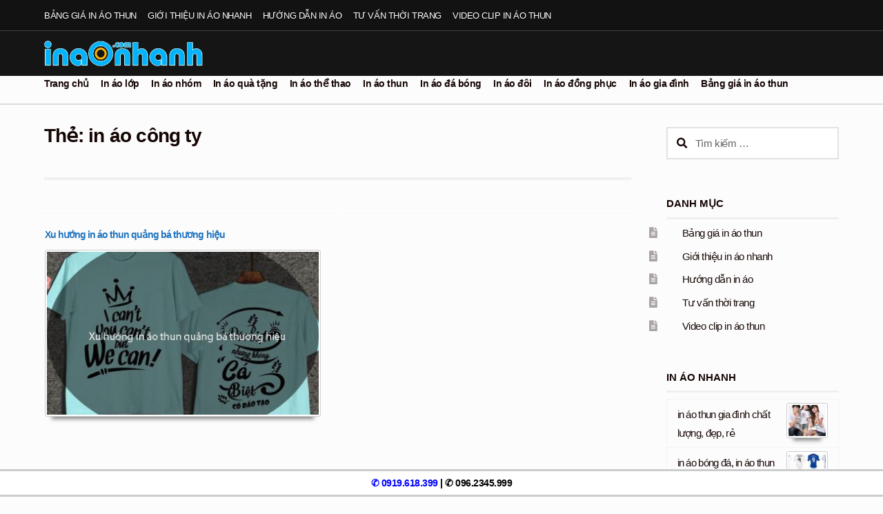

--- FILE ---
content_type: text/html; charset=UTF-8
request_url: https://inaonhanh.com/tag/in-ao-cong-ty/
body_size: 17826
content:
<!doctype html>
<html lang="vi">
<head>
<meta charset="UTF-8">
<meta name="viewport" content="width=device-width, initial-scale=1">
<link rel="profile" href="https://gmpg.org/xfn/11">
<link rel="pingback" href="https://inaonhanh.com/xmlrpc.php">
<meta name='robots' content='index, follow, max-image-preview:large, max-snippet:-1, max-video-preview:-1' />
<!-- This site is optimized with the Yoast SEO plugin v26.8 - https://yoast.com/product/yoast-seo-wordpress/ -->
<title>in áo công ty - In Áo Nhanh</title>
<link rel="canonical" href="https://inaonhanh.com/tag/in-ao-cong-ty/" />
<meta property="og:locale" content="vi_VN" />
<meta property="og:type" content="article" />
<meta property="og:title" content="in áo công ty - In Áo Nhanh" />
<meta property="og:url" content="https://inaonhanh.com/tag/in-ao-cong-ty/" />
<meta property="og:site_name" content="In Áo Nhanh" />
<meta name="twitter:card" content="summary_large_image" />
<script type="application/ld+json" class="yoast-schema-graph">{"@context":"https://schema.org","@graph":[{"@type":"CollectionPage","@id":"https://inaonhanh.com/tag/in-ao-cong-ty/","url":"https://inaonhanh.com/tag/in-ao-cong-ty/","name":"in áo công ty - In Áo Nhanh","isPartOf":{"@id":"https://inaonhanh.com/#website"},"primaryImageOfPage":{"@id":"https://inaonhanh.com/tag/in-ao-cong-ty/#primaryimage"},"image":{"@id":"https://inaonhanh.com/tag/in-ao-cong-ty/#primaryimage"},"thumbnailUrl":"https://inaonhanh.com/wp-content/uploads/2017/11/xu-huong-in-ao-thun-quang-ba-thuong-hieu-min.jpg","breadcrumb":{"@id":"https://inaonhanh.com/tag/in-ao-cong-ty/#breadcrumb"},"inLanguage":"vi"},{"@type":"ImageObject","inLanguage":"vi","@id":"https://inaonhanh.com/tag/in-ao-cong-ty/#primaryimage","url":"https://inaonhanh.com/wp-content/uploads/2017/11/xu-huong-in-ao-thun-quang-ba-thuong-hieu-min.jpg","contentUrl":"https://inaonhanh.com/wp-content/uploads/2017/11/xu-huong-in-ao-thun-quang-ba-thuong-hieu-min.jpg","width":600,"height":600},{"@type":"BreadcrumbList","@id":"https://inaonhanh.com/tag/in-ao-cong-ty/#breadcrumb","itemListElement":[{"@type":"ListItem","position":1,"name":"In áo nhanh","item":"https://inaonhanh.com/"},{"@type":"ListItem","position":2,"name":"in áo công ty"}]},{"@type":"WebSite","@id":"https://inaonhanh.com/#website","url":"https://inaonhanh.com/","name":"In Áo Nhanh","description":"","publisher":{"@id":"https://inaonhanh.com/#organization"},"potentialAction":[{"@type":"SearchAction","target":{"@type":"EntryPoint","urlTemplate":"https://inaonhanh.com/?s={search_term_string}"},"query-input":{"@type":"PropertyValueSpecification","valueRequired":true,"valueName":"search_term_string"}}],"inLanguage":"vi"},{"@type":"Organization","@id":"https://inaonhanh.com/#organization","name":"In Áo Nhanh","url":"https://inaonhanh.com/","logo":{"@type":"ImageObject","inLanguage":"vi","@id":"https://inaonhanh.com/#/schema/logo/image/","url":"https://inaonhanh.com/wp-content/uploads/2017/12/logo-inaonhanh-2017-388.png","contentUrl":"https://inaonhanh.com/wp-content/uploads/2017/12/logo-inaonhanh-2017-388.png","width":388,"height":62,"caption":"In Áo Nhanh"},"image":{"@id":"https://inaonhanh.com/#/schema/logo/image/"}}]}</script>
<!-- / Yoast SEO plugin. -->
<link rel="alternate" type="application/rss+xml" title="Dòng thông tin In Áo Nhanh &raquo;" href="https://inaonhanh.com/feed/" />
<link rel="alternate" type="application/rss+xml" title="In Áo Nhanh &raquo; Dòng bình luận" href="https://inaonhanh.com/comments/feed/" />
<link rel="alternate" type="application/rss+xml" title="Dòng thông tin cho Thẻ In Áo Nhanh &raquo; in áo công ty" href="https://inaonhanh.com/tag/in-ao-cong-ty/feed/" />
<style id='wp-img-auto-sizes-contain-inline-css'>
img:is([sizes=auto i],[sizes^="auto," i]){contain-intrinsic-size:3000px 1500px}
/*# sourceURL=wp-img-auto-sizes-contain-inline-css */
</style>
<!-- <link rel='stylesheet' id='pt-cv-public-style-css' href='https://inaonhanh.com/wp-content/plugins/content-views-query-and-display-post-page/public/assets/css/cv.css?ver=4.2.1' media='all' /> -->
<!-- <link rel='stylesheet' id='pt-cv-public-pro-style-css' href='https://inaonhanh.com/wp-content/plugins/pt-content-views-pro/public/assets/css/cvpro.min.css?ver=6.2' media='all' /> -->
<link rel="stylesheet" type="text/css" href="//inaonhanh.com/wp-content/cache/wpfc-minified/l0dxsdwp/e7i7x.css" media="all"/>
<style id='wp-block-library-inline-css'>
:root{--wp-block-synced-color:#7a00df;--wp-block-synced-color--rgb:122,0,223;--wp-bound-block-color:var(--wp-block-synced-color);--wp-editor-canvas-background:#ddd;--wp-admin-theme-color:#007cba;--wp-admin-theme-color--rgb:0,124,186;--wp-admin-theme-color-darker-10:#006ba1;--wp-admin-theme-color-darker-10--rgb:0,107,160.5;--wp-admin-theme-color-darker-20:#005a87;--wp-admin-theme-color-darker-20--rgb:0,90,135;--wp-admin-border-width-focus:2px}@media (min-resolution:192dpi){:root{--wp-admin-border-width-focus:1.5px}}.wp-element-button{cursor:pointer}:root .has-very-light-gray-background-color{background-color:#eee}:root .has-very-dark-gray-background-color{background-color:#313131}:root .has-very-light-gray-color{color:#eee}:root .has-very-dark-gray-color{color:#313131}:root .has-vivid-green-cyan-to-vivid-cyan-blue-gradient-background{background:linear-gradient(135deg,#00d084,#0693e3)}:root .has-purple-crush-gradient-background{background:linear-gradient(135deg,#34e2e4,#4721fb 50%,#ab1dfe)}:root .has-hazy-dawn-gradient-background{background:linear-gradient(135deg,#faaca8,#dad0ec)}:root .has-subdued-olive-gradient-background{background:linear-gradient(135deg,#fafae1,#67a671)}:root .has-atomic-cream-gradient-background{background:linear-gradient(135deg,#fdd79a,#004a59)}:root .has-nightshade-gradient-background{background:linear-gradient(135deg,#330968,#31cdcf)}:root .has-midnight-gradient-background{background:linear-gradient(135deg,#020381,#2874fc)}:root{--wp--preset--font-size--normal:16px;--wp--preset--font-size--huge:42px}.has-regular-font-size{font-size:1em}.has-larger-font-size{font-size:2.625em}.has-normal-font-size{font-size:var(--wp--preset--font-size--normal)}.has-huge-font-size{font-size:var(--wp--preset--font-size--huge)}.has-text-align-center{text-align:center}.has-text-align-left{text-align:left}.has-text-align-right{text-align:right}.has-fit-text{white-space:nowrap!important}#end-resizable-editor-section{display:none}.aligncenter{clear:both}.items-justified-left{justify-content:flex-start}.items-justified-center{justify-content:center}.items-justified-right{justify-content:flex-end}.items-justified-space-between{justify-content:space-between}.screen-reader-text{border:0;clip-path:inset(50%);height:1px;margin:-1px;overflow:hidden;padding:0;position:absolute;width:1px;word-wrap:normal!important}.screen-reader-text:focus{background-color:#ddd;clip-path:none;color:#444;display:block;font-size:1em;height:auto;left:5px;line-height:normal;padding:15px 23px 14px;text-decoration:none;top:5px;width:auto;z-index:100000}html :where(.has-border-color){border-style:solid}html :where([style*=border-top-color]){border-top-style:solid}html :where([style*=border-right-color]){border-right-style:solid}html :where([style*=border-bottom-color]){border-bottom-style:solid}html :where([style*=border-left-color]){border-left-style:solid}html :where([style*=border-width]){border-style:solid}html :where([style*=border-top-width]){border-top-style:solid}html :where([style*=border-right-width]){border-right-style:solid}html :where([style*=border-bottom-width]){border-bottom-style:solid}html :where([style*=border-left-width]){border-left-style:solid}html :where(img[class*=wp-image-]){height:auto;max-width:100%}:where(figure){margin:0 0 1em}html :where(.is-position-sticky){--wp-admin--admin-bar--position-offset:var(--wp-admin--admin-bar--height,0px)}@media screen and (max-width:600px){html :where(.is-position-sticky){--wp-admin--admin-bar--position-offset:0px}}
/*# sourceURL=wp-block-library-inline-css */
</style><style id='global-styles-inline-css'>
:root{--wp--preset--aspect-ratio--square: 1;--wp--preset--aspect-ratio--4-3: 4/3;--wp--preset--aspect-ratio--3-4: 3/4;--wp--preset--aspect-ratio--3-2: 3/2;--wp--preset--aspect-ratio--2-3: 2/3;--wp--preset--aspect-ratio--16-9: 16/9;--wp--preset--aspect-ratio--9-16: 9/16;--wp--preset--color--black: #000000;--wp--preset--color--cyan-bluish-gray: #abb8c3;--wp--preset--color--white: #ffffff;--wp--preset--color--pale-pink: #f78da7;--wp--preset--color--vivid-red: #cf2e2e;--wp--preset--color--luminous-vivid-orange: #ff6900;--wp--preset--color--luminous-vivid-amber: #fcb900;--wp--preset--color--light-green-cyan: #7bdcb5;--wp--preset--color--vivid-green-cyan: #00d084;--wp--preset--color--pale-cyan-blue: #8ed1fc;--wp--preset--color--vivid-cyan-blue: #0693e3;--wp--preset--color--vivid-purple: #9b51e0;--wp--preset--gradient--vivid-cyan-blue-to-vivid-purple: linear-gradient(135deg,rgb(6,147,227) 0%,rgb(155,81,224) 100%);--wp--preset--gradient--light-green-cyan-to-vivid-green-cyan: linear-gradient(135deg,rgb(122,220,180) 0%,rgb(0,208,130) 100%);--wp--preset--gradient--luminous-vivid-amber-to-luminous-vivid-orange: linear-gradient(135deg,rgb(252,185,0) 0%,rgb(255,105,0) 100%);--wp--preset--gradient--luminous-vivid-orange-to-vivid-red: linear-gradient(135deg,rgb(255,105,0) 0%,rgb(207,46,46) 100%);--wp--preset--gradient--very-light-gray-to-cyan-bluish-gray: linear-gradient(135deg,rgb(238,238,238) 0%,rgb(169,184,195) 100%);--wp--preset--gradient--cool-to-warm-spectrum: linear-gradient(135deg,rgb(74,234,220) 0%,rgb(151,120,209) 20%,rgb(207,42,186) 40%,rgb(238,44,130) 60%,rgb(251,105,98) 80%,rgb(254,248,76) 100%);--wp--preset--gradient--blush-light-purple: linear-gradient(135deg,rgb(255,206,236) 0%,rgb(152,150,240) 100%);--wp--preset--gradient--blush-bordeaux: linear-gradient(135deg,rgb(254,205,165) 0%,rgb(254,45,45) 50%,rgb(107,0,62) 100%);--wp--preset--gradient--luminous-dusk: linear-gradient(135deg,rgb(255,203,112) 0%,rgb(199,81,192) 50%,rgb(65,88,208) 100%);--wp--preset--gradient--pale-ocean: linear-gradient(135deg,rgb(255,245,203) 0%,rgb(182,227,212) 50%,rgb(51,167,181) 100%);--wp--preset--gradient--electric-grass: linear-gradient(135deg,rgb(202,248,128) 0%,rgb(113,206,126) 100%);--wp--preset--gradient--midnight: linear-gradient(135deg,rgb(2,3,129) 0%,rgb(40,116,252) 100%);--wp--preset--font-size--small: 14px;--wp--preset--font-size--medium: 23px;--wp--preset--font-size--large: 26px;--wp--preset--font-size--x-large: 42px;--wp--preset--font-size--normal: 16px;--wp--preset--font-size--huge: 37px;--wp--preset--spacing--20: 0.44rem;--wp--preset--spacing--30: 0.67rem;--wp--preset--spacing--40: 1rem;--wp--preset--spacing--50: 1.5rem;--wp--preset--spacing--60: 2.25rem;--wp--preset--spacing--70: 3.38rem;--wp--preset--spacing--80: 5.06rem;--wp--preset--shadow--natural: 6px 6px 9px rgba(0, 0, 0, 0.2);--wp--preset--shadow--deep: 12px 12px 50px rgba(0, 0, 0, 0.4);--wp--preset--shadow--sharp: 6px 6px 0px rgba(0, 0, 0, 0.2);--wp--preset--shadow--outlined: 6px 6px 0px -3px rgb(255, 255, 255), 6px 6px rgb(0, 0, 0);--wp--preset--shadow--crisp: 6px 6px 0px rgb(0, 0, 0);}:root :where(.is-layout-flow) > :first-child{margin-block-start: 0;}:root :where(.is-layout-flow) > :last-child{margin-block-end: 0;}:root :where(.is-layout-flow) > *{margin-block-start: 24px;margin-block-end: 0;}:root :where(.is-layout-constrained) > :first-child{margin-block-start: 0;}:root :where(.is-layout-constrained) > :last-child{margin-block-end: 0;}:root :where(.is-layout-constrained) > *{margin-block-start: 24px;margin-block-end: 0;}:root :where(.is-layout-flex){gap: 24px;}:root :where(.is-layout-grid){gap: 24px;}body .is-layout-flex{display: flex;}.is-layout-flex{flex-wrap: wrap;align-items: center;}.is-layout-flex > :is(*, div){margin: 0;}body .is-layout-grid{display: grid;}.is-layout-grid > :is(*, div){margin: 0;}.has-black-color{color: var(--wp--preset--color--black) !important;}.has-cyan-bluish-gray-color{color: var(--wp--preset--color--cyan-bluish-gray) !important;}.has-white-color{color: var(--wp--preset--color--white) !important;}.has-pale-pink-color{color: var(--wp--preset--color--pale-pink) !important;}.has-vivid-red-color{color: var(--wp--preset--color--vivid-red) !important;}.has-luminous-vivid-orange-color{color: var(--wp--preset--color--luminous-vivid-orange) !important;}.has-luminous-vivid-amber-color{color: var(--wp--preset--color--luminous-vivid-amber) !important;}.has-light-green-cyan-color{color: var(--wp--preset--color--light-green-cyan) !important;}.has-vivid-green-cyan-color{color: var(--wp--preset--color--vivid-green-cyan) !important;}.has-pale-cyan-blue-color{color: var(--wp--preset--color--pale-cyan-blue) !important;}.has-vivid-cyan-blue-color{color: var(--wp--preset--color--vivid-cyan-blue) !important;}.has-vivid-purple-color{color: var(--wp--preset--color--vivid-purple) !important;}.has-black-background-color{background-color: var(--wp--preset--color--black) !important;}.has-cyan-bluish-gray-background-color{background-color: var(--wp--preset--color--cyan-bluish-gray) !important;}.has-white-background-color{background-color: var(--wp--preset--color--white) !important;}.has-pale-pink-background-color{background-color: var(--wp--preset--color--pale-pink) !important;}.has-vivid-red-background-color{background-color: var(--wp--preset--color--vivid-red) !important;}.has-luminous-vivid-orange-background-color{background-color: var(--wp--preset--color--luminous-vivid-orange) !important;}.has-luminous-vivid-amber-background-color{background-color: var(--wp--preset--color--luminous-vivid-amber) !important;}.has-light-green-cyan-background-color{background-color: var(--wp--preset--color--light-green-cyan) !important;}.has-vivid-green-cyan-background-color{background-color: var(--wp--preset--color--vivid-green-cyan) !important;}.has-pale-cyan-blue-background-color{background-color: var(--wp--preset--color--pale-cyan-blue) !important;}.has-vivid-cyan-blue-background-color{background-color: var(--wp--preset--color--vivid-cyan-blue) !important;}.has-vivid-purple-background-color{background-color: var(--wp--preset--color--vivid-purple) !important;}.has-black-border-color{border-color: var(--wp--preset--color--black) !important;}.has-cyan-bluish-gray-border-color{border-color: var(--wp--preset--color--cyan-bluish-gray) !important;}.has-white-border-color{border-color: var(--wp--preset--color--white) !important;}.has-pale-pink-border-color{border-color: var(--wp--preset--color--pale-pink) !important;}.has-vivid-red-border-color{border-color: var(--wp--preset--color--vivid-red) !important;}.has-luminous-vivid-orange-border-color{border-color: var(--wp--preset--color--luminous-vivid-orange) !important;}.has-luminous-vivid-amber-border-color{border-color: var(--wp--preset--color--luminous-vivid-amber) !important;}.has-light-green-cyan-border-color{border-color: var(--wp--preset--color--light-green-cyan) !important;}.has-vivid-green-cyan-border-color{border-color: var(--wp--preset--color--vivid-green-cyan) !important;}.has-pale-cyan-blue-border-color{border-color: var(--wp--preset--color--pale-cyan-blue) !important;}.has-vivid-cyan-blue-border-color{border-color: var(--wp--preset--color--vivid-cyan-blue) !important;}.has-vivid-purple-border-color{border-color: var(--wp--preset--color--vivid-purple) !important;}.has-vivid-cyan-blue-to-vivid-purple-gradient-background{background: var(--wp--preset--gradient--vivid-cyan-blue-to-vivid-purple) !important;}.has-light-green-cyan-to-vivid-green-cyan-gradient-background{background: var(--wp--preset--gradient--light-green-cyan-to-vivid-green-cyan) !important;}.has-luminous-vivid-amber-to-luminous-vivid-orange-gradient-background{background: var(--wp--preset--gradient--luminous-vivid-amber-to-luminous-vivid-orange) !important;}.has-luminous-vivid-orange-to-vivid-red-gradient-background{background: var(--wp--preset--gradient--luminous-vivid-orange-to-vivid-red) !important;}.has-very-light-gray-to-cyan-bluish-gray-gradient-background{background: var(--wp--preset--gradient--very-light-gray-to-cyan-bluish-gray) !important;}.has-cool-to-warm-spectrum-gradient-background{background: var(--wp--preset--gradient--cool-to-warm-spectrum) !important;}.has-blush-light-purple-gradient-background{background: var(--wp--preset--gradient--blush-light-purple) !important;}.has-blush-bordeaux-gradient-background{background: var(--wp--preset--gradient--blush-bordeaux) !important;}.has-luminous-dusk-gradient-background{background: var(--wp--preset--gradient--luminous-dusk) !important;}.has-pale-ocean-gradient-background{background: var(--wp--preset--gradient--pale-ocean) !important;}.has-electric-grass-gradient-background{background: var(--wp--preset--gradient--electric-grass) !important;}.has-midnight-gradient-background{background: var(--wp--preset--gradient--midnight) !important;}.has-small-font-size{font-size: var(--wp--preset--font-size--small) !important;}.has-medium-font-size{font-size: var(--wp--preset--font-size--medium) !important;}.has-large-font-size{font-size: var(--wp--preset--font-size--large) !important;}.has-x-large-font-size{font-size: var(--wp--preset--font-size--x-large) !important;}
/*# sourceURL=global-styles-inline-css */
</style>
<style id='classic-theme-styles-inline-css'>
/*! This file is auto-generated */
.wp-block-button__link{color:#fff;background-color:#32373c;border-radius:9999px;box-shadow:none;text-decoration:none;padding:calc(.667em + 2px) calc(1.333em + 2px);font-size:1.125em}.wp-block-file__button{background:#32373c;color:#fff;text-decoration:none}
/*# sourceURL=/wp-includes/css/classic-themes.min.css */
</style>
<!-- <link rel='stylesheet' id='wp-components-css' href='https://inaonhanh.com/wp-includes/css/dist/components/style.min.css?ver=b62b30d2603fa057ee84c4160358f541' media='all' /> -->
<!-- <link rel='stylesheet' id='wp-preferences-css' href='https://inaonhanh.com/wp-includes/css/dist/preferences/style.min.css?ver=b62b30d2603fa057ee84c4160358f541' media='all' /> -->
<!-- <link rel='stylesheet' id='wp-block-editor-css' href='https://inaonhanh.com/wp-includes/css/dist/block-editor/style.min.css?ver=b62b30d2603fa057ee84c4160358f541' media='all' /> -->
<!-- <link rel='stylesheet' id='wp-reusable-blocks-css' href='https://inaonhanh.com/wp-includes/css/dist/reusable-blocks/style.min.css?ver=b62b30d2603fa057ee84c4160358f541' media='all' /> -->
<!-- <link rel='stylesheet' id='wp-patterns-css' href='https://inaonhanh.com/wp-includes/css/dist/patterns/style.min.css?ver=b62b30d2603fa057ee84c4160358f541' media='all' /> -->
<!-- <link rel='stylesheet' id='wp-editor-css' href='https://inaonhanh.com/wp-includes/css/dist/editor/style.min.css?ver=b62b30d2603fa057ee84c4160358f541' media='all' /> -->
<!-- <link rel='stylesheet' id='drop_shadow_block-style-css-css' href='https://inaonhanh.com/wp-content/plugins/drop-shadow-boxes/block/blocks.style.build.css?ver=1.7.14' media='all' /> -->
<!-- <link rel='stylesheet' id='storefront-gutenberg-blocks-css' href='https://inaonhanh.com/wp-content/themes/storefront/assets/css/base/gutenberg-blocks.css?ver=4.6.1' media='all' /> -->
<link rel="stylesheet" type="text/css" href="//inaonhanh.com/wp-content/cache/wpfc-minified/97ruyzw2/47lgg.css" media="all"/>
<style id='storefront-gutenberg-blocks-inline-css'>
.wp-block-button__link:not(.has-text-color) {
color: #fcfcfc;
}
.wp-block-button__link:not(.has-text-color):hover,
.wp-block-button__link:not(.has-text-color):focus,
.wp-block-button__link:not(.has-text-color):active {
color: #fcfcfc;
}
.wp-block-button__link:not(.has-background) {
background-color: #1e73be;
}
.wp-block-button__link:not(.has-background):hover,
.wp-block-button__link:not(.has-background):focus,
.wp-block-button__link:not(.has-background):active {
border-color: #055aa5;
background-color: #055aa5;
}
.wc-block-grid__products .wc-block-grid__product .wp-block-button__link {
background-color: #1e73be;
border-color: #1e73be;
color: #fcfcfc;
}
.wp-block-quote footer,
.wp-block-quote cite,
.wp-block-quote__citation {
color: #150604;
}
.wp-block-pullquote cite,
.wp-block-pullquote footer,
.wp-block-pullquote__citation {
color: #150604;
}
.wp-block-image figcaption {
color: #150604;
}
.wp-block-separator.is-style-dots::before {
color: #150604;
}
.wp-block-file a.wp-block-file__button {
color: #fcfcfc;
background-color: #1e73be;
border-color: #1e73be;
}
.wp-block-file a.wp-block-file__button:hover,
.wp-block-file a.wp-block-file__button:focus,
.wp-block-file a.wp-block-file__button:active {
color: #fcfcfc;
background-color: #055aa5;
}
.wp-block-code,
.wp-block-preformatted pre {
color: #150604;
}
.wp-block-table:not( .has-background ):not( .is-style-stripes ) tbody tr:nth-child(2n) td {
background-color: #fafafa;
}
.wp-block-cover .wp-block-cover__inner-container h1:not(.has-text-color),
.wp-block-cover .wp-block-cover__inner-container h2:not(.has-text-color),
.wp-block-cover .wp-block-cover__inner-container h3:not(.has-text-color),
.wp-block-cover .wp-block-cover__inner-container h4:not(.has-text-color),
.wp-block-cover .wp-block-cover__inner-container h5:not(.has-text-color),
.wp-block-cover .wp-block-cover__inner-container h6:not(.has-text-color) {
color: #000000;
}
.wc-block-components-price-slider__range-input-progress,
.rtl .wc-block-components-price-slider__range-input-progress {
--range-color: #1e73be;
}
/* Target only IE11 */
@media all and (-ms-high-contrast: none), (-ms-high-contrast: active) {
.wc-block-components-price-slider__range-input-progress {
background: #1e73be;
}
}
.wc-block-components-button:not(.is-link) {
background-color: #150604;
color: #fcfcfc;
}
.wc-block-components-button:not(.is-link):hover,
.wc-block-components-button:not(.is-link):focus,
.wc-block-components-button:not(.is-link):active {
background-color: #000000;
color: #fcfcfc;
}
.wc-block-components-button:not(.is-link):disabled {
background-color: #150604;
color: #fcfcfc;
}
.wc-block-cart__submit-container {
background-color: #fcfcfc;
}
.wc-block-cart__submit-container::before {
color: rgba(217,217,217,0.5);
}
.wc-block-components-order-summary-item__quantity {
background-color: #fcfcfc;
border-color: #150604;
box-shadow: 0 0 0 2px #fcfcfc;
color: #150604;
}
/*# sourceURL=storefront-gutenberg-blocks-inline-css */
</style>
<!-- <link rel='stylesheet' id='kk-star-ratings-css' href='https://inaonhanh.com/wp-content/plugins/kk-star-ratings/src/core/public/css/kk-star-ratings.min.css?ver=5.4.10.3' media='all' /> -->
<!-- <link rel='stylesheet' id='crp-style-thumbs-grid-css' href='https://inaonhanh.com/wp-content/plugins/contextual-related-posts/css/thumbs-grid.min.css?ver=4.1.0' media='all' /> -->
<link rel="stylesheet" type="text/css" href="//inaonhanh.com/wp-content/cache/wpfc-minified/kzphv9s9/a0zrs.css" media="all"/>
<style id='crp-style-thumbs-grid-inline-css'>
.crp_related.crp-thumbs-grid ul li a.crp_link {
grid-template-rows: 130px auto;
}
.crp_related.crp-thumbs-grid ul {
grid-template-columns: repeat(auto-fill, minmax(180px, 1fr));
}
/*# sourceURL=crp-style-thumbs-grid-inline-css */
</style>
<!-- <link rel='stylesheet' id='ez-toc-css' href='https://inaonhanh.com/wp-content/plugins/easy-table-of-contents/assets/css/screen.min.css?ver=2.0.80' media='all' /> -->
<link rel="stylesheet" type="text/css" href="//inaonhanh.com/wp-content/cache/wpfc-minified/7x70paqf/a0nex.css" media="all"/>
<style id='ez-toc-inline-css'>
div#ez-toc-container .ez-toc-title {font-size: 120%;}div#ez-toc-container .ez-toc-title {font-weight: 500;}div#ez-toc-container ul li , div#ez-toc-container ul li a {font-size: 95%;}div#ez-toc-container ul li , div#ez-toc-container ul li a {font-weight: 500;}div#ez-toc-container nav ul ul li {font-size: 90%;}div#ez-toc-container {width: 96%;}.ez-toc-box-title {font-weight: bold; margin-bottom: 10px; text-align: center; text-transform: uppercase; letter-spacing: 1px; color: #666; padding-bottom: 5px;position:absolute;top:-4%;left:5%;background-color: inherit;transition: top 0.3s ease;}.ez-toc-box-title.toc-closed {top:-25%;}
.ez-toc-container-direction {direction: ltr;}.ez-toc-counter ul{counter-reset: item ;}.ez-toc-counter nav ul li a::before {content: counters(item, '.', decimal) '. ';display: inline-block;counter-increment: item;flex-grow: 0;flex-shrink: 0;margin-right: .2em; float: left; }.ez-toc-widget-direction {direction: ltr;}.ez-toc-widget-container ul{counter-reset: item ;}.ez-toc-widget-container nav ul li a::before {content: counters(item, '.', decimal) '. ';display: inline-block;counter-increment: item;flex-grow: 0;flex-shrink: 0;margin-right: .2em; float: left; }
/*# sourceURL=ez-toc-inline-css */
</style>
<!-- <link rel='stylesheet' id='storefront-style-css' href='https://inaonhanh.com/wp-content/themes/storefront/style.css?ver=4.6.1' media='all' /> -->
<link rel="stylesheet" type="text/css" href="//inaonhanh.com/wp-content/cache/wpfc-minified/fpr1t74i/a0lhl.css" media="all"/>
<style id='storefront-style-inline-css'>
.main-navigation ul li a,
.site-title a,
ul.menu li a,
.site-branding h1 a,
button.menu-toggle,
button.menu-toggle:hover,
.handheld-navigation .dropdown-toggle {
color: #fcfcfc;
}
button.menu-toggle,
button.menu-toggle:hover {
border-color: #fcfcfc;
}
.main-navigation ul li a:hover,
.main-navigation ul li:hover > a,
.site-title a:hover,
.site-header ul.menu li.current-menu-item > a {
color: #ffffff;
}
table:not( .has-background ) th {
background-color: #f5f5f5;
}
table:not( .has-background ) tbody td {
background-color: #fafafa;
}
table:not( .has-background ) tbody tr:nth-child(2n) td,
fieldset,
fieldset legend {
background-color: #f8f8f8;
}
.site-header,
.secondary-navigation ul ul,
.main-navigation ul.menu > li.menu-item-has-children:after,
.secondary-navigation ul.menu ul,
.storefront-handheld-footer-bar,
.storefront-handheld-footer-bar ul li > a,
.storefront-handheld-footer-bar ul li.search .site-search,
button.menu-toggle,
button.menu-toggle:hover {
background-color: #151515;
}
p.site-description,
.site-header,
.storefront-handheld-footer-bar {
color: #fcfcfc;
}
button.menu-toggle:after,
button.menu-toggle:before,
button.menu-toggle span:before {
background-color: #fcfcfc;
}
h1, h2, h3, h4, h5, h6, .wc-block-grid__product-title {
color: #150604;
}
.widget h1 {
border-bottom-color: #150604;
}
body,
.secondary-navigation a {
color: #150604;
}
.widget-area .widget a,
.hentry .entry-header .posted-on a,
.hentry .entry-header .post-author a,
.hentry .entry-header .post-comments a,
.hentry .entry-header .byline a {
color: #1a0b09;
}
a {
color: #1e73be;
}
a:focus,
button:focus,
.button.alt:focus,
input:focus,
textarea:focus,
input[type="button"]:focus,
input[type="reset"]:focus,
input[type="submit"]:focus,
input[type="email"]:focus,
input[type="tel"]:focus,
input[type="url"]:focus,
input[type="password"]:focus,
input[type="search"]:focus {
outline-color: #1e73be;
}
button, input[type="button"], input[type="reset"], input[type="submit"], .button, .widget a.button {
background-color: #1e73be;
border-color: #1e73be;
color: #fcfcfc;
}
button:hover, input[type="button"]:hover, input[type="reset"]:hover, input[type="submit"]:hover, .button:hover, .widget a.button:hover {
background-color: #055aa5;
border-color: #055aa5;
color: #fcfcfc;
}
button.alt, input[type="button"].alt, input[type="reset"].alt, input[type="submit"].alt, .button.alt, .widget-area .widget a.button.alt {
background-color: #150604;
border-color: #150604;
color: #fcfcfc;
}
button.alt:hover, input[type="button"].alt:hover, input[type="reset"].alt:hover, input[type="submit"].alt:hover, .button.alt:hover, .widget-area .widget a.button.alt:hover {
background-color: #000000;
border-color: #000000;
color: #fcfcfc;
}
.pagination .page-numbers li .page-numbers.current {
background-color: #e3e3e3;
color: #0b0000;
}
#comments .comment-list .comment-content .comment-text {
background-color: #f5f5f5;
}
.site-footer {
background-color: #1f1d1d;
color: #d1d1d1;
}
.site-footer a:not(.button):not(.components-button) {
color: #eeee22;
}
.site-footer .storefront-handheld-footer-bar a:not(.button):not(.components-button) {
color: #fcfcfc;
}
.site-footer h1, .site-footer h2, .site-footer h3, .site-footer h4, .site-footer h5, .site-footer h6, .site-footer .widget .widget-title, .site-footer .widget .widgettitle {
color: #fffcf9;
}
.page-template-template-homepage.has-post-thumbnail .type-page.has-post-thumbnail .entry-title {
color: #000000;
}
.page-template-template-homepage.has-post-thumbnail .type-page.has-post-thumbnail .entry-content {
color: #000000;
}
@media screen and ( min-width: 768px ) {
.secondary-navigation ul.menu a:hover {
color: #ffffff;
}
.secondary-navigation ul.menu a {
color: #fcfcfc;
}
.main-navigation ul.menu ul.sub-menu,
.main-navigation ul.nav-menu ul.children {
background-color: #060606;
}
.site-header {
border-bottom-color: #060606;
}
}
.sp-fixed-width .site {
background-color:#ffffff;
}
/*# sourceURL=storefront-style-inline-css */
</style>
<!-- <link rel='stylesheet' id='storefront-icons-css' href='https://inaonhanh.com/wp-content/themes/storefront/assets/css/base/icons.css?ver=4.6.1' media='all' /> -->
<!-- <link rel='stylesheet' id='jquery-lazyloadxt-spinner-css-css' href='//inaonhanh.com/wp-content/plugins/a3-lazy-load/assets/css/jquery.lazyloadxt.spinner.css?ver=b62b30d2603fa057ee84c4160358f541' media='all' /> -->
<!-- <link rel='stylesheet' id='a3a3_lazy_load-css' href='//inaonhanh.com/wp-content/uploads/sass/a3_lazy_load.min.css?ver=1595244127' media='all' /> -->
<!-- <link rel='stylesheet' id='storefront-child-style-css' href='https://inaonhanh.com/wp-content/themes/homestore/style.css?ver=2.0.32' media='all' /> -->
<link rel="stylesheet" type="text/css" href="//inaonhanh.com/wp-content/cache/wpfc-minified/m7txzi50/aadc8.css" media="all"/>
<style id='storefront-child-style-inline-css'>
.site-header,
.main-navigation ul ul,
.secondary-navigation ul ul,
.main-navigation ul.menu > li.menu-item-has-children:after,
.secondary-navigation ul.menu ul,
.main-navigation ul.menu ul,
.main-navigation ul.nav-menu ul {
background-color: #151515;
}
.storefront-product-section .section-title:after, .single-product div.product .related.products > h2:first-child:after {
border-color: transparent #fcfcfc#fcfcfc#fcfcfc;
}
#page #site-navigation {
border-bottom-color: #151515;
}
.main-navigation ul.menu > li.current-menu-item > a, .main-navigation ul.nav-menu > li.current_page_item > a, .main-navigation ul.nav-menu > li:hover > a {
color: #1e73be;
}
.site-header .site-branding .site-title a,
.site-header .site-branding .site-description,
.secondary-navigation .menu > li > a,
.secondary-navigation .nav-menu > li > a,
.secondary-navigation .nav-menu > li > a:before {
color: #fcfcfc;
}
.site-header .site-branding .site-description {
border-left-color: #fcfcfc;
}
.secondary-navigation .menu > li > a:before,
.secondary-navigation .nav-menu > li > a:before {
background-color: #fcfcfc;
}
.sprh-hero a.button,
.sph-hero a.button {
background-color: #150604;
color: #fcfcfc;
}
#page .site-header .hs-primary-navigation, .woocommerce-breadcrumb { background-color: #fcfcfc; }
/*# sourceURL=storefront-child-style-inline-css */
</style>
<!-- <link rel='stylesheet' id='sp-header-frontend-css' href='https://inaonhanh.com/wp-content/plugins/storefront-powerpack/includes/customizer/header/assets/css/sp-header-frontend.css?ver=1.5.0' media='all' /> -->
<!-- <link rel='stylesheet' id='sp-layout-css' href='https://inaonhanh.com/wp-content/plugins/storefront-powerpack/includes/customizer/layout/assets/css/layout.css?ver=1.5.0' media='all' /> -->
<!-- <link rel='stylesheet' id='__EPYT__style-css' href='https://inaonhanh.com/wp-content/plugins/youtube-embed-plus/styles/ytprefs.min.css?ver=14.2.4' media='all' /> -->
<link rel="stylesheet" type="text/css" href="//inaonhanh.com/wp-content/cache/wpfc-minified/loyl2ngx/66ws8.css" media="all"/>
<style id='__EPYT__style-inline-css'>
.epyt-gallery-thumb {
width: 33.333%;
}
/*# sourceURL=__EPYT__style-inline-css */
</style>
<script type="text/javascript">( function( html ) { html.setAttribute( "class", "js" + ( html.getAttribute( "class" ) || "" ) ); } ).call(null, document.documentElement);</script><script src='//inaonhanh.com/wp-content/cache/wpfc-minified/dgt3bu4r/aadc8.js' type="text/javascript"></script>
<!-- <script src="https://inaonhanh.com/wp-includes/js/jquery/jquery.min.js?ver=3.7.1" id="jquery-core-js"></script> -->
<!-- <script src="https://inaonhanh.com/wp-includes/js/jquery/jquery-migrate.min.js?ver=3.4.1" id="jquery-migrate-js"></script> -->
<script id="jquery-lazyloadxt-js-extra">
var a3_lazyload_params = {"apply_images":"1","apply_videos":"1"};
//# sourceURL=jquery-lazyloadxt-js-extra
</script>
<script src='//inaonhanh.com/wp-content/cache/wpfc-minified/7ipj57hf/a0lhl.js' type="text/javascript"></script>
<!-- <script src="//inaonhanh.com/wp-content/plugins/a3-lazy-load/assets/js/jquery.lazyloadxt.extra.min.js?ver=2.7.6" id="jquery-lazyloadxt-js"></script> -->
<!-- <script src="//inaonhanh.com/wp-content/plugins/a3-lazy-load/assets/js/jquery.lazyloadxt.srcset.min.js?ver=2.7.6" id="jquery-lazyloadxt-srcset-js"></script> -->
<script id="jquery-lazyloadxt-extend-js-extra">
var a3_lazyload_extend_params = {"edgeY":"0","horizontal_container_classnames":""};
//# sourceURL=jquery-lazyloadxt-extend-js-extra
</script>
<script src='//inaonhanh.com/wp-content/cache/wpfc-minified/esvjit1/a0lhl.js' type="text/javascript"></script>
<!-- <script src="//inaonhanh.com/wp-content/plugins/a3-lazy-load/assets/js/jquery.lazyloadxt.extend.js?ver=2.7.6" id="jquery-lazyloadxt-extend-js"></script> -->
<script id="__ytprefs__-js-extra">
var _EPYT_ = {"ajaxurl":"https://inaonhanh.com/wp-admin/admin-ajax.php","security":"abf2090f70","gallery_scrolloffset":"20","eppathtoscripts":"https://inaonhanh.com/wp-content/plugins/youtube-embed-plus/scripts/","eppath":"https://inaonhanh.com/wp-content/plugins/youtube-embed-plus/","epresponsiveselector":"[\"iframe.__youtube_prefs_widget__\"]","epdovol":"1","version":"14.2.4","evselector":"iframe.__youtube_prefs__[src], iframe[src*=\"youtube.com/embed/\"], iframe[src*=\"youtube-nocookie.com/embed/\"]","ajax_compat":"","maxres_facade":"eager","ytapi_load":"light","pause_others":"","stopMobileBuffer":"1","facade_mode":"","not_live_on_channel":""};
//# sourceURL=__ytprefs__-js-extra
</script>
<script src='//inaonhanh.com/wp-content/cache/wpfc-minified/4b0c0oa/66ws8.js' type="text/javascript"></script>
<!-- <script src="https://inaonhanh.com/wp-content/plugins/youtube-embed-plus/scripts/ytprefs.min.js?ver=14.2.4" id="__ytprefs__-js"></script> -->
<link rel="https://api.w.org/" href="https://inaonhanh.com/wp-json/" /><link rel="alternate" title="JSON" type="application/json" href="https://inaonhanh.com/wp-json/wp/v2/tags/428" /><!-- Google tag (gtag.js) -->
<script async src="https://www.googletagmanager.com/gtag/js?id=G-BJK8EGQ774"></script>
<script>
window.dataLayer = window.dataLayer || [];
function gtag(){dataLayer.push(arguments);}
gtag('js', new Date());
gtag('config', 'G-BJK8EGQ774');
</script><link rel="icon" href="https://inaonhanh.com/wp-content/uploads/2020/05/cropped-inaonhanh-maxfavicon-1-32x32.png" sizes="32x32" />
<link rel="icon" href="https://inaonhanh.com/wp-content/uploads/2020/05/cropped-inaonhanh-maxfavicon-1-192x192.png" sizes="192x192" />
<link rel="apple-touch-icon" href="https://inaonhanh.com/wp-content/uploads/2020/05/cropped-inaonhanh-maxfavicon-1-180x180.png" />
<meta name="msapplication-TileImage" content="https://inaonhanh.com/wp-content/uploads/2020/05/cropped-inaonhanh-maxfavicon-1-270x270.png" />
<style id="wp-custom-css">
#masthead {
margin-bottom: 2rem;
}
.site-header .site-branding, .site-header .col-full > .site-logo-anchor, .site-header .col-full > .site-logo-link, .site-header .col-full > .custom-logo-link {
padding: 0.8em 0;
}
.site-header .site-branding h1 a, .site-header .site-branding .site-title a {
text-shadow: 1px 1px 3px #ddd, 1px 3px 5px #555;
}
.hentry .wp-post-image {
display: none;
}
.hentry .entry-header h1.entry-title {
font-weight: 600;
}
.hentry .entry-header .posted-on, .hentry .entry-header .post-author, .hentry .entry-header .post-comments, .hentry .entry-header .byline {
display: none;
}
.kk-star-ratings .kksr-muted {
opacity: .95;
}
.rss-widget-icon {
padding-left: 30px;
}
.pt-cv-wrapper img {background: #ffffff; border:1px solid #ccc !important;box-shadow: 0 13px 6px -10px rgba(0, 0, 0, 0.5);padding:2px;}
.pt-cv-wrapper img:hover {background: #ffffff; border:2px solid #D32E00 !important;box-shadow: 0 13px 6px -10px rgba(255,0,119, 0.5);padding:2px;transition: all 0.5s ease 0s;}
.pt-cv-view .pt-cv-title {margin-bottom:10px;}
.pt-cv-ifield {margin-bottom:0 !important;}
.pt-cv-content-item {padding-bottom: 5px !important;}
.wp-caption {
background: #eee;
border: 1px solid #ddd;
text-align: center;
padding: 5px;
-moz-border-radius: 3px;
-khtml-border-radius: 3px;
-webkit-border-radius: 3px;
border-radius: 3px;
}
.storefront-full-width-content.woocommerce-cart .entry-header, .storefront-full-width-content.woocommerce-checkout .entry-header, .storefront-full-width-content.woocommerce-account .entry-header, .storefront-full-width-content .woocommerce-products-header {
text-align: center;
padding: 0 0 0.5em;
}
#page .site-header .hs-primary-navigation, .woocommerce-breadcrumb {
border-bottom: 2px solid #ddd;
}
.header-widget-region .widget {
display: none;
}
.woocommerce-breadcrumb {
color: #333;
}
.single-product div.product .woocommerce-product-gallery .woocommerce-product-gallery__trigger {
background-color: #11f4df8c;
color: #222;
border-radius: 100%;
border: 1px solid #ccc;
}
.hentry .posted-on, .hentry .byline {
color: #3d3d3d;
}
.product_list_widget li .product-title {
font-weight: 500;
}
.product_list_widget li {
border-bottom: 1px solid #ccc;
}
.widget-area .widget a {
text-decoration: none;
}
.widget ul ul {
margin-left: 0.5em;
padding-top: 15px;
}
.site-footer a {
text-decoration: none;
}
.site-footer .footer-widgets .widget li {
padding-top: 1px;
padding-bottom: 8px;
border-bottom: 1px solid #3d3d3d;
}
input[type="text"], input[type="number"], input[type="email"], input[type="tel"], input[type="url"], input[type="password"], input[type="search"], textarea, .input-text {
color: black !important;
}
.pt-cv-view .product.woocommerce .button {
display: none !important;
}
.woocommerce-tabs .panel {
width: 99%;
}
table {
border: 2px solid gray !important;
}
tr, td {
border: 1px dotted gray !important;
}
table td, table th {
padding: 2px;
text-align: left;
vertical-align: middle;
}
.storefront-product-pagination a {
display: none;
}
.single-product div.product .entry-title.product_title {
font-size: 1.6em;
font-weight: 600;
}
#site-navigation {
padding-top: 0;
border-bottom: none;
border-bottom-color: currentcolor;
background: none !important;
font-size: 0.8em;
}
.single-product div.product .woocommerce-tabs {
margin-bottom: 1rem;
padding-bottom: 1rem;
}
button, input[type="button"], input[type="reset"], input[type="submit"], .button, .added_to_cart {
padding: 10px;
}
#secondary button, .single-product div.product form.cart button, .single-product div.product #respond button, .site-header-cart .widget_shopping_cart p.buttons button, table td button, #secondary input[type="button"], .single-product div.product form.cart input[type="button"], .single-product div.product #respond input[type="button"], .site-header-cart .widget_shopping_cart p.buttons input[type="button"], table td input[type="button"], #secondary input[type="reset"], .single-product div.product form.cart input[type="reset"], .single-product div.product #respond input[type="reset"], .site-header-cart .widget_shopping_cart p.buttons input[type="reset"], table td input[type="reset"], #secondary input[type="submit"], .single-product div.product form.cart input[type="submit"], .single-product div.product #respond input[type="submit"], .site-header-cart .widget_shopping_cart p.buttons input[type="submit"], table td input[type="submit"], #secondary .button, .single-product div.product form.cart .button, .single-product div.product #respond .button, .site-header-cart .widget_shopping_cart p.buttons .button, table td .button, #secondary .added_to_cart, .single-product div.product form.cart .added_to_cart, .single-product div.product #respond .added_to_cart, .site-header-cart .widget_shopping_cart p.buttons .added_to_cart, table td .added_to_cart {
padding: 8px 10px !important;
}
h1.page-title {
font-size: 1.6em;
}
.site-footer {
background-color: #555;
}
.site-footer .footer-widgets {
font-size: 13px;
padding: 1rem 0;
}
.site-info {
text-align: center;
padding: 1rem 0;
}
.secondary-navigation > div > ul.menu > li > a {
text-transform: uppercase;
padding-right: 6px;
padding-left: 6px;
font-size: 13px;
}
.widget .widget-title, .widget .widgettitle {
font-size: 1em;
border-bottom: 3px solid rgba(0,0,0,.05);
padding: 0 0 0.5em;
margin-bottom: 0.6em;
font-weight: 600;
text-transform: uppercase;
}
.price del {
opacity: .8;
}
ul.products li.product .price {
font-size: 13px !important;
}
ul.products li.product .price del {
color: black;
}
ul.products li.product .price ins {
color: black;
}
.hentry .entry-content {
font-size: 14px;
}
.widget-area .widget a {
font-weight: 400;
}
ul.products li.product .star-rating {
bottom: 40px;
position: absolute;
left: 0px;
right: 0px;
}
.footer-box {
z-index: 8888;
position: fixed;
bottom: 0;
width: 100%;
right: 0;
left: 0;
height: auto;
display: block;
float: center;
text-align: center;
font-size: 14px;
color: black;
font-weight: 600;
background-color: #fff;
border-top: 3px solid #ccc;
border-bottom: 3px solid #ccc;
margin: 0;
padding: 6px 0;
}
.c-list {
list-style: none;
margin: 5px 0;
padding: 5px;
border: 1px solid #ddd;
border-radius: 5px;
background: #fbfbfb;
}
.c-list li {
position: relative;
padding-left: 20px;
font-style: normal;
font-size: 15px;
color: black;
}
.c-list li:before {
content: '&#x1f48e;';
width: 12px;
height: 12px;
position: absolute;
background-size: cover;
background-position: center;
left: 0;
top: 0.5px;
vertical-align: top;
}
.storefront-handheld-footer-bar, .storefront-handheld-footer-bar ul li > a, .storefront-handheld-footer-bar ul li.search .site-search, button.menu-toggle, button.menu-toggle:hover {
display: none;
}
button, input[type="button"], input[type="reset"], input[type="submit"], .button, .widget a.button {
background-color: #333;
border-color: #c7804d;
color: #fcfcfc;
border-radius: 10px;
}
.woocommerce ul.products li.product .button {
bottom: 0 !important;
margin-top: 1em;
position: absolute !important;
text-align: center !important;
left: 10px;
right: 10px;
}
ul.products li.product .price {
bottom: 0 !important;
margin-top: 1em;
text-align: center !important;
position: absolute !important;
left: 10% !important;
right: 10% !important;
}
ul.products li.product .button, ul.products li.product .added_to_cart {
padding: 5px;
}
#page .onsale {
position: absolute;
border: none;
background: #AD0000 !important;
}
ul.products li .onsale, .single-product div.product .images .onsale {
top: 10px;
left: 10px;
}
.wc-block-grid__product-onsale, .onsale, .woocommerce-pagination .page-numbers li .page-numbers:not(.current) {
color: #150604;
}
.wc-block-grid__product-onsale, .onsale {
border-color: #150604;
}
.woocommerce-tabs ul.tabs li.active a, ul.products li.product .price, .onsale, .wc-block-grid__product-onsale, .widget_search form::before, .widget_product_search form::before {
color: #150604;
}
.wc-block-grid__product-onsale, .onsale {
border: 1px solid;
border-color: #43454b;
color: #43454b;
padding: .202em .6180469716em;
font-size: 10px;
text-transform: none;
font-weight: 600;
display: inline-block;
margin-bottom: 1em;
border-radius: 3px;
position: relative;
}
.single-product div.product .woocommerce-tabs {
font-size: 15px;
}
.single-product div.product .product_meta, .single-product div.product .woocommerce-product-rating a, ul.products li.product .star-rating {
font-size: 14px;
letter-spacing: .05em;
}
.pt-cv-view .product .amount {
color: #b30000;
letter-spacing: -1px;
font-weight: 500;
margin-bottom: 0;
padding-right: 5px;
font-size: 13px;
}
.pt-cv-view .product .add_to_cart_button {
border: 2px solid #ccc !important;
border-radius: 30px !important;
font-size: 13px;
}
#pt-cv-view-b6e929df5y .pt-cv-ifield {
border-bottom: 1px solid #3d3d3d;
}
.hentry .entry-content a {
text-decoration: none;
}
.single-product div.product .price ins {
font-weight: 500;
}
.price ins {
font-weight: 400;
}
mark, ins {
font-weight: 600;
}
.single-product div.product p.price {
color: black;
font-size: 1.3em;
margin: 10px 0;
}
ul.products li.product .price {
margin-bottom: .8rem;
color: black;
font-size: 15px;
}
.color-change {
-webkit-animation: color-change 0.5s infinite;
-moz-animation: color-change 0.5s infinite;
-o-animation: color-change 0.5s infinite;
-ms-animation: color-change 0.5s infinite;
animation: color-change 0.5s infinite;
}
@-webkit-keyframes color-change {
0% { color: white; }
50% { color: blue; }
100% { color: red; }
}
@-moz-keyframes color-change {
0% { color: white; }
50% { color: blue; }
100% { color: red; }
}
@-o-keyframes color-change {
0% { color: white; }
50% { color: blue; }
100% { color: red; }
}
@keyframes color-change {
0% { color: white; }
50% { color: blue; }
100% { color: red; }
}
.woocommerce-active .site-header .site-header-cart .cart-contents {
border-radius: 30px;
display: none;
}
.woocommerce-active .site-header .site-header-cart .cart-contents .count {
border-radius: 30px;
}
ul.products li.product h2, ul.products li.product h3, ul.products li.product .woocommerce-loop-product__title, ul.products li.product .wc-block-grid__product-title, ul.products li.product .wc-block-grid__product-title > a, ul.products .wc-block-grid__product h2, ul.products .wc-block-grid__product h3, ul.products .wc-block-grid__product .woocommerce-loop-product__title, ul.products .wc-block-grid__product .wc-block-grid__product-title, ul.products .wc-block-grid__product .wc-block-grid__product-title > a, .wc-block-grid__products li.product h2, .wc-block-grid__products li.product h3, .wc-block-grid__products li.product .woocommerce-loop-product__title, .wc-block-grid__products li.product .wc-block-grid__product-title, .wc-block-grid__products li.product .wc-block-grid__product-title > a, .wc-block-grid__products .wc-block-grid__product h2, .wc-block-grid__products .wc-block-grid__product h3, .wc-block-grid__products .wc-block-grid__product .woocommerce-loop-product__title, .wc-block-grid__products .wc-block-grid__product .wc-block-grid__product-title, .wc-block-grid__products .wc-block-grid__product .wc-block-grid__product-title > a {
font-size: 14px;
}
.woocommerce ul.products li.product, .woocommerce-page ul.products li.product {
float: left;
margin: 5px !important;
padding: 3px 0 !important;
position: relative;
width: 23.0% !important;
text-align: center;
border: 1px solid #ddd;
border-radius: 5px;    
height: 380px !important;
}
.woocommerce ul.products li.product .button {
margin-bottom: inherit;
}
/* Desktop Narrow ----------- */
@media only screen and (max-width: 1024px) {
.woocommerce ul.products li.product, .woocommerce-page ul.products li.product {
float: left;
margin: 5px !important;
padding: 3px 0 !important;
position: relative;
width: 23.05% !important;
text-align: center;
border: 1px solid #ddd;
border-radius: 5px;    
height: 320px !important;
}    
}    
/* Tablets ----------- */
@media only screen and (max-width: 768px) {
.header-widget-region .widget {
display: block;
margin-top: -40px;
padding-bottom: 35px;    
}
#site-navigation .menu-toggle {
background: #032c4000;
border: none;
}    
.woocommerce-breadcrumb {
margin-bottom: 1.24rem;
margin-top: -30px;
}
.woocommerce #content div.product div.images, .woocommerce div.product div.images, .woocommerce-page #content div.product div.images, .woocommerce-page div.product div.images {
width: 100% !important;
}
.woocommerce #content div.product div.summary, .woocommerce div.product div.summary, .woocommerce-page #content div.product div.summary, .woocommerce-page div.product div.summary {
width: 100% !important;
}
.woocommerce ul.products li.product, .woocommerce-page ul.products li.product {
float: left;
margin: 5px !important;
padding: 3px 0 !important;
position: relative;
width: 47% !important;
text-align: center;
border: 1px solid #ddd;
border-radius: 5px;    
height: 385px !important;
}
.storefront-2x #site-navigation .menu-toggle {
padding: 0.1em .1em 0.1em 2.618em;
}
#page .site-header .hs-primary-navigation, .woocommerce-breadcrumb {
border-bottom: none;
}
}
/* Mobile ----------- */
@media only screen and (max-width: 480px) {
.site-header .site-branding h1 a, .site-header .site-branding .site-title a {
font-size: 1.5em;
font-weight: 700;
}
.site-header .site-branding, .site-header .col-full > .site-logo-anchor, .site-header .col-full > .site-logo-link, .site-header .col-full > .custom-logo-link {
padding-top: 0.8em!important;
padding-bottom: 0!important;
padding-left: 18% !important; 
}
#masthead .hs-primary-navigation {
padding-bottom: 1px;
}
#site-navigation .menu-toggle {
background: #032c4000;
border: none;
}
.woocommerce #content div.product div.images, .woocommerce div.product div.images, .woocommerce-page #content div.product div.images, .woocommerce-page div.product div.images {
width: 100% !important;
}
.woocommerce #content div.product div.summary, .woocommerce div.product div.summary, .woocommerce-page #content div.product div.summary, .woocommerce-page div.product div.summary {
width: 100% !important;
}
.woocommerce ul.products li.product, .woocommerce-page ul.products li.product {
float: left;
margin: 5px !important;
padding: 3px 0 !important;
position: relative;
width: 46% !important;
text-align: center;
border: 1px solid #ddd;
border-radius: 5px;    
height: 330px !important;    
}
ul.products li.product .price {
margin-bottom: .8rem;
color: #151515;
font-size: 13px;
}
.woocommerce ul.products li.product .button {
font-size: 12px;
}
}		</style>
</head>
<body data-rsssl=1 class="archive tag tag-in-ao-cong-ty tag-428 wp-custom-logo wp-embed-responsive wp-theme-storefront wp-child-theme-homestore storefront-2x storefront-2-3 group-blog no-wc-breadcrumb storefront-secondary-navigation storefront-align-wide right-sidebar sp-max-width">
<div id="page" class="hfeed site">
<header id="masthead" class="site-header" role="banner" style="">
<div class="col-full"><section class="hs-header-bar">		<a class="skip-link screen-reader-text" href="#site-navigation">Đi đến Điều hướng</a>
<a class="skip-link screen-reader-text" href="#content">Chuyển đến nội dung</a>
<nav class="secondary-navigation" role="navigation" aria-label="Điều hướng Phụ">
<div class="menu-thong-tin-container"><ul id="menu-thong-tin" class="menu"><li id="menu-item-701" class="menu-item menu-item-type-custom menu-item-object-custom menu-item-701"><a href="https://www.inaonhanh.com/bang-gia-in-ao-thun/">Bảng giá in áo thun</a></li>
<li id="menu-item-455" class="menu-item menu-item-type-post_type menu-item-object-page menu-item-455"><a href="https://inaonhanh.com/ao-thun-nhanh-ao-gia-dinh-dong-phuc-lay-lien/">Giới thiệu in áo nhanh</a></li>
<li id="menu-item-17" class="menu-item menu-item-type-taxonomy menu-item-object-category menu-item-17"><a href="https://inaonhanh.com/c/huong-dan-in-ao/">Hướng dẫn in áo</a></li>
<li id="menu-item-18" class="menu-item menu-item-type-taxonomy menu-item-object-category menu-item-18"><a href="https://inaonhanh.com/c/tu-van-thoi-trang/">Tư vấn thời trang</a></li>
<li id="menu-item-2127" class="menu-item menu-item-type-post_type menu-item-object-page menu-item-2127"><a href="https://inaonhanh.com/video-clip-in-ao-thun/">Video clip in áo thun</a></li>
</ul></div>			</nav><!-- #site-navigation -->
</section>		<div class="site-branding">
<a href="https://inaonhanh.com/" class="custom-logo-link" rel="home"><img width="388" height="62" src="https://inaonhanh.com/wp-content/uploads/2017/12/cropped-cropped-logo-inaonhanh-2017-388-1.png" class="custom-logo" alt="In Áo Nhanh" decoding="async" /></a>		</div>
<section class="hs-primary-navigation">		<nav id="site-navigation" class="main-navigation" role="navigation" aria-label="Thanh điều hướng chính">
<button id="site-navigation-menu-toggle" class="menu-toggle" aria-controls="site-navigation" aria-expanded="false"><span>Danh mục</span></button>
<div class="primary-navigation"><ul id="menu-main-menu" class="menu"><li id="menu-item-405" class="menu-item menu-item-type-custom menu-item-object-custom menu-item-home menu-item-405"><a href="https://inaonhanh.com/">Trang chủ</a></li>
<li id="menu-item-8" class="menu-item menu-item-type-taxonomy menu-item-object-category menu-item-8"><a href="https://inaonhanh.com/c/in-ao-lop/">In áo lớp</a></li>
<li id="menu-item-9" class="menu-item menu-item-type-taxonomy menu-item-object-category menu-item-9"><a href="https://inaonhanh.com/c/in-ao-nhom/">In áo nhóm</a></li>
<li id="menu-item-10" class="menu-item menu-item-type-taxonomy menu-item-object-category menu-item-10"><a href="https://inaonhanh.com/c/in-ao-qua-tang/">In áo quà tặng</a></li>
<li id="menu-item-11" class="menu-item menu-item-type-taxonomy menu-item-object-category menu-item-11"><a href="https://inaonhanh.com/c/in-ao-the-thao/">In áo thể thao</a></li>
<li id="menu-item-12" class="menu-item menu-item-type-taxonomy menu-item-object-category menu-item-12"><a href="https://inaonhanh.com/c/in-ao-thun/">In áo thun</a></li>
<li id="menu-item-13" class="menu-item menu-item-type-taxonomy menu-item-object-category menu-item-13"><a href="https://inaonhanh.com/c/in-ao-da-bong/">In áo đá bóng</a></li>
<li id="menu-item-14" class="menu-item menu-item-type-taxonomy menu-item-object-category menu-item-14"><a href="https://inaonhanh.com/c/in-ao-doi/">In áo đôi</a></li>
<li id="menu-item-15" class="menu-item menu-item-type-taxonomy menu-item-object-category menu-item-15"><a href="https://inaonhanh.com/c/in-ao-dong-phuc/">In áo đồng phục</a></li>
<li id="menu-item-669" class="menu-item menu-item-type-taxonomy menu-item-object-category menu-item-669"><a href="https://inaonhanh.com/c/in-ao-thun-gia-dinh/">In áo gia đình</a></li>
<li id="menu-item-700" class="menu-item menu-item-type-post_type menu-item-object-post menu-item-700"><a href="https://inaonhanh.com/bang-gia-in-ao-thun/">Bảng giá in áo thun</a></li>
</ul></div><div class="handheld-navigation"><ul id="menu-main-menu-1" class="menu"><li class="menu-item menu-item-type-custom menu-item-object-custom menu-item-home menu-item-405"><a href="https://inaonhanh.com/">Trang chủ</a></li>
<li class="menu-item menu-item-type-taxonomy menu-item-object-category menu-item-8"><a href="https://inaonhanh.com/c/in-ao-lop/">In áo lớp</a></li>
<li class="menu-item menu-item-type-taxonomy menu-item-object-category menu-item-9"><a href="https://inaonhanh.com/c/in-ao-nhom/">In áo nhóm</a></li>
<li class="menu-item menu-item-type-taxonomy menu-item-object-category menu-item-10"><a href="https://inaonhanh.com/c/in-ao-qua-tang/">In áo quà tặng</a></li>
<li class="menu-item menu-item-type-taxonomy menu-item-object-category menu-item-11"><a href="https://inaonhanh.com/c/in-ao-the-thao/">In áo thể thao</a></li>
<li class="menu-item menu-item-type-taxonomy menu-item-object-category menu-item-12"><a href="https://inaonhanh.com/c/in-ao-thun/">In áo thun</a></li>
<li class="menu-item menu-item-type-taxonomy menu-item-object-category menu-item-13"><a href="https://inaonhanh.com/c/in-ao-da-bong/">In áo đá bóng</a></li>
<li class="menu-item menu-item-type-taxonomy menu-item-object-category menu-item-14"><a href="https://inaonhanh.com/c/in-ao-doi/">In áo đôi</a></li>
<li class="menu-item menu-item-type-taxonomy menu-item-object-category menu-item-15"><a href="https://inaonhanh.com/c/in-ao-dong-phuc/">In áo đồng phục</a></li>
<li class="menu-item menu-item-type-taxonomy menu-item-object-category menu-item-669"><a href="https://inaonhanh.com/c/in-ao-thun-gia-dinh/">In áo gia đình</a></li>
<li class="menu-item menu-item-type-post_type menu-item-object-post menu-item-700"><a href="https://inaonhanh.com/bang-gia-in-ao-thun/">Bảng giá in áo thun</a></li>
</ul></div>		</nav><!-- #site-navigation -->
</section></div>
</header><!-- #masthead -->
<div id="content" class="site-content" tabindex="-1">
<div class="col-full">
<div id="primary" class="content-area">
<main id="main" class="site-main" role="main">
<header class="page-header">
<h1 class="page-title">Thẻ: <span>in áo công ty</span></h1>			</header><!-- .page-header -->
<div class='cvp-replayout post-000 post type-post status-publish format-standard has-post-thumbnail hentry category-huong-dan-in-ao tag-ao-phong-co-co-dep tag-cong-nghe-in-ao-dep tag-in-ao-cong-ty tag-in-ao-doanh-nghiep-gia-re tag-in-ao-mua tag-in-ao-quang-cao tag-in-ao-thun tag-in-ao-dong-phuc tag-xu-huong tag-xu-huong-in-ao'><div class="pt-cv-wrapper"><div class="pt-cv-view pt-cv-grid pt-cv-colsys pt-cv-same-height pt-cv-post-border" id="pt-cv-view-f7a8787s0k"><div data-id="pt-cv-page-1" class="pt-cv-page" data-cvc="2" data-cvct="2" data-cvcm="2"><div class="col-md-6 col-sm-6 col-xs-6 pt-cv-content-item pt-cv-1-col"  data-pid="749"><div class='pt-cv-ifield'><h2 class="pt-cv-title"><a href="https://inaonhanh.com/xu-huong-in-ao-thun-quang-ba-thuong-hieu/" class="_self cvplbd" target="_self" >Xu hướng in áo thun quảng bá thương hiệu</a></h2>
<a href="https://inaonhanh.com/xu-huong-in-ao-thun-quang-ba-thuong-hieu/" class="_self pt-cv-href-thumbnail pt-cv-thumb-default cvplbd" target="_self" ><img width="400" height="240" src="https://inaonhanh.com/wp-content/uploads/2017/11/xu-huong-in-ao-thun-quang-ba-thuong-hieu-min-400x240.jpg" class="pt-cv-thumbnail img-none skip-lazy " alt="Xu hướng in áo thun quảng bá thương hiệu" decoding="async" /></a></div></div></div></div></div>			<style type="text/css" id="pt-cv-inline-style-e72343als2">#pt-cv-view-f7a8787s0k .pt-cv-content-item { padding-top: 8px !important; padding-right: 8px !important; padding-bottom: 8px !important; padding-left: 8px !important; }
#pt-cv-view-f7a8787s0k  { margin-right: -8px !important; margin-left: -8px !important; }
#pt-cv-view-f7a8787s0k.pt-cv-post-border { margin: 0; border-top-width: 1px; border-left-width: 1px }
#pt-cv-view-f7a8787s0k.pt-cv-post-border { margin: 0; border-top-style: solid; border-left-style: solid }
#pt-cv-view-f7a8787s0k.pt-cv-post-border { margin: 0; border-top-color: #ffffff; border-left-color: #ffffff }
#pt-cv-view-f7a8787s0k.pt-cv-post-border .pt-cv-content-item   { border-right-width: 1px; border-bottom-width: 1px; border-right-style: solid; border-bottom-style: solid; border-right-color: #ffffff; border-bottom-color: #ffffff; }
#pt-cv-view-f7a8787s0k .pt-cv-title a, #pt-cv-view-f7a8787s0k  .panel-title { font-size: 14px !important; line-height: 1.3 !important; color: #1e73be !important; font-weight: 600 !important; }
@media (min-width: 768px) and (max-width: 991px) {#pt-cv-view-f7a8787s0k .pt-cv-title a, #pt-cv-view-f7a8787s0k  .panel-title { font-size: 14px !important }}
@media (max-width: 767px) {#pt-cv-view-f7a8787s0k .pt-cv-title a, #pt-cv-view-f7a8787s0k  .panel-title { font-size: 13px !important }}
#pt-cv-view-f7a8787s0k .pt-cv-readmore  { color: #ffffff !important; background-color: #00aeef !important; }
#pt-cv-view-f7a8787s0k .pt-cv-readmore:hover  { color: #ffffff !important; background-color: #00aeef !important; }
#pt-cv-view-f7a8787s0k  + .pt-cv-pagination-wrapper .pt-cv-more , #pt-cv-view-f7a8787s0k  + .pt-cv-pagination-wrapper .pagination .active a, .pt-cv-pagination[data-sid='f7a8787s0k'] .active a { color: #ffffff !important; background-color: #000000 !important; }</style>
</div>
</main><!-- #main -->
</div><!-- #primary -->
<div id="secondary" class="widget-area" role="complementary">
<div id="search-2" class="widget widget_search"><form role="search" method="get" class="search-form" action="https://inaonhanh.com/">
<label>
<span class="screen-reader-text">Tìm kiếm cho:</span>
<input type="search" class="search-field" placeholder="Tìm kiếm &hellip;" value="" name="s" />
</label>
<input type="submit" class="search-submit" value="Tìm kiếm" />
</form></div><div id="nav_menu-2" class="widget widget_nav_menu"><span class="gamma widget-title">Danh mục</span><div class="menu-thong-tin-container"><ul id="menu-thong-tin-1" class="menu"><li class="menu-item menu-item-type-custom menu-item-object-custom menu-item-701"><a href="https://www.inaonhanh.com/bang-gia-in-ao-thun/">Bảng giá in áo thun</a></li>
<li class="menu-item menu-item-type-post_type menu-item-object-page menu-item-455"><a href="https://inaonhanh.com/ao-thun-nhanh-ao-gia-dinh-dong-phuc-lay-lien/">Giới thiệu in áo nhanh</a></li>
<li class="menu-item menu-item-type-taxonomy menu-item-object-category menu-item-17"><a href="https://inaonhanh.com/c/huong-dan-in-ao/">Hướng dẫn in áo</a></li>
<li class="menu-item menu-item-type-taxonomy menu-item-object-category menu-item-18"><a href="https://inaonhanh.com/c/tu-van-thoi-trang/">Tư vấn thời trang</a></li>
<li class="menu-item menu-item-type-post_type menu-item-object-page menu-item-2127"><a href="https://inaonhanh.com/video-clip-in-ao-thun/">Video clip in áo thun</a></li>
</ul></div></div><div id="custom_html-6" class="widget_text widget widget_custom_html"><span class="gamma widget-title">In áo nhanh</span><div class="textwidget custom-html-widget"><div class="pt-cv-wrapper"><div class="pt-cv-view pt-cv-grid pt-cv-colsys pt-cv-post-border" id="pt-cv-view-aacfbf3ctq"><div data-id="pt-cv-page-1" class="pt-cv-page" data-cvc="1"><div class="col-md-12 col-sm-12 col-xs-12 pt-cv-content-item pt-cv-2-col"  data-pid="257"><div class='pt-cv-ifield'><a href="https://inaonhanh.com/ao-thun-gia-dinh-chat-luong-dep-re/" class="_self pt-cv-href-thumbnail pt-cv-thumb-right cvplbd" target="_self" ><img width="60" height="50" src="//inaonhanh.com/wp-content/plugins/a3-lazy-load/assets/images/lazy_placeholder.gif" data-lazy-type="image" data-src="https://inaonhanh.com/wp-content/uploads/2015/05/dich-vu-in-ao-gia-dinh-chat-luong-chuyen-nghiep-1-300x225-60x50.jpg" class="lazy lazy-hidden pt-cv-thumbnail img-none pull-right" alt="in áo thun gia đình chất lượng, đẹp, rẻ" decoding="async" loading="lazy" /><noscript><img width="60" height="50" src="https://inaonhanh.com/wp-content/uploads/2015/05/dich-vu-in-ao-gia-dinh-chat-luong-chuyen-nghiep-1-300x225-60x50.jpg" class="pt-cv-thumbnail img-none pull-right" alt="in áo thun gia đình chất lượng, đẹp, rẻ" decoding="async" loading="lazy" /></noscript></a>
<h3 class="pt-cv-title"><a href="https://inaonhanh.com/ao-thun-gia-dinh-chat-luong-dep-re/" class="_self cvplbd" target="_self" >in áo thun gia đình chất lượng, đẹp, rẻ</a></h3></div></div>
<div class="col-md-12 col-sm-12 col-xs-12 pt-cv-content-item pt-cv-2-col"  data-pid="29"><div class='pt-cv-ifield'><a href="https://inaonhanh.com/in-ao-bong-da-ao-thun-thao/" class="_self pt-cv-href-thumbnail pt-cv-thumb-right cvplbd" target="_self" ><img width="60" height="50" src="//inaonhanh.com/wp-content/plugins/a3-lazy-load/assets/images/lazy_placeholder.gif" data-lazy-type="image" data-src="https://inaonhanh.com/wp-content/uploads/2015/05/aobongda-300x225-60x50.jpg" class="lazy lazy-hidden pt-cv-thumbnail img-none pull-right" alt="in áo bóng đá, in áo thun thể thao" decoding="async" loading="lazy" /><noscript><img width="60" height="50" src="https://inaonhanh.com/wp-content/uploads/2015/05/aobongda-300x225-60x50.jpg" class="pt-cv-thumbnail img-none pull-right" alt="in áo bóng đá, in áo thun thể thao" decoding="async" loading="lazy" /></noscript></a>
<h3 class="pt-cv-title"><a href="https://inaonhanh.com/in-ao-bong-da-ao-thun-thao/" class="_self cvplbd" target="_self" >in áo bóng đá, in áo thun thể thao</a></h3></div></div>
<div class="col-md-12 col-sm-12 col-xs-12 pt-cv-content-item pt-cv-2-col"  data-pid="369"><div class='pt-cv-ifield'><a href="https://inaonhanh.com/in-ao-thun-lay-lien-bang-decal-chuyen-nhiet/" class="_self pt-cv-href-thumbnail pt-cv-thumb-right cvplbd" target="_self" ><img width="60" height="50" src="//inaonhanh.com/wp-content/plugins/a3-lazy-load/assets/images/lazy_placeholder.gif" data-lazy-type="image" data-src="https://inaonhanh.com/wp-content/uploads/2015/08/inaothundecalnhiet1-300x225-60x50.jpg" class="lazy lazy-hidden pt-cv-thumbnail img-none pull-right" alt="in áo thun lấy liền bằng decal chuyển nhiệt" decoding="async" loading="lazy" /><noscript><img width="60" height="50" src="https://inaonhanh.com/wp-content/uploads/2015/08/inaothundecalnhiet1-300x225-60x50.jpg" class="pt-cv-thumbnail img-none pull-right" alt="in áo thun lấy liền bằng decal chuyển nhiệt" decoding="async" loading="lazy" /></noscript></a>
<h3 class="pt-cv-title"><a href="https://inaonhanh.com/in-ao-thun-lay-lien-bang-decal-chuyen-nhiet/" class="_self cvplbd" target="_self" >in áo thun lấy liền bằng decal chuyển nhiệt</a></h3></div></div>
<div class="col-md-12 col-sm-12 col-xs-12 pt-cv-content-item pt-cv-2-col"  data-pid="19"><div class='pt-cv-ifield'><a href="https://inaonhanh.com/in-ao-thun-chuyen-nhiet-gia-re-lay-ngay/" class="_self pt-cv-href-thumbnail pt-cv-thumb-right cvplbd" target="_self" ><img width="60" height="50" src="//inaonhanh.com/wp-content/plugins/a3-lazy-load/assets/images/lazy_placeholder.gif" data-lazy-type="image" data-src="https://inaonhanh.com/wp-content/uploads/2015/05/inaothun1-300x225-60x50.jpg" class="lazy lazy-hidden pt-cv-thumbnail img-none pull-right" alt="Dịch vụ in áo thun chuyển nhiệt giá rẻ lấy ngay" decoding="async" loading="lazy" /><noscript><img width="60" height="50" src="https://inaonhanh.com/wp-content/uploads/2015/05/inaothun1-300x225-60x50.jpg" class="pt-cv-thumbnail img-none pull-right" alt="Dịch vụ in áo thun chuyển nhiệt giá rẻ lấy ngay" decoding="async" loading="lazy" /></noscript></a>
<h3 class="pt-cv-title"><a href="https://inaonhanh.com/in-ao-thun-chuyen-nhiet-gia-re-lay-ngay/" class="_self cvplbd" target="_self" >Dịch vụ in áo thun chuyển nhiệt giá rẻ lấy ngay</a></h3></div></div>
<div class="col-md-12 col-sm-12 col-xs-12 pt-cv-content-item pt-cv-2-col"  data-pid="492"><div class='pt-cv-ifield'><a href="https://inaonhanh.com/50-mau-ao-in-ao-thun-in-dep-cuc-cool-cho-tin-do-thoi-trang/" class="_self pt-cv-href-thumbnail pt-cv-thumb-right cvplbd" target="_self" ><img width="60" height="50" src="//inaonhanh.com/wp-content/plugins/a3-lazy-load/assets/images/lazy_placeholder.gif" data-lazy-type="image" data-src="https://inaonhanh.com/wp-content/uploads/2017/04/aoingame8-300x225-60x50.jpg" class="lazy lazy-hidden pt-cv-thumbnail img-none pull-right" alt="50 mẫu áo in - áo thun in đẹp cực cool cho tín đồ thời trang" decoding="async" loading="lazy" /><noscript><img width="60" height="50" src="https://inaonhanh.com/wp-content/uploads/2017/04/aoingame8-300x225-60x50.jpg" class="pt-cv-thumbnail img-none pull-right" alt="50 mẫu áo in - áo thun in đẹp cực cool cho tín đồ thời trang" decoding="async" loading="lazy" /></noscript></a>
<h3 class="pt-cv-title"><a href="https://inaonhanh.com/50-mau-ao-in-ao-thun-in-dep-cuc-cool-cho-tin-do-thoi-trang/" class="_self cvplbd" target="_self" >50 mẫu áo in &#8211; áo thun in đẹp cực cool cho tín đồ thời trang</a></h3></div></div>
<div class="col-md-12 col-sm-12 col-xs-12 pt-cv-content-item pt-cv-2-col"  data-pid="35"><div class='pt-cv-ifield'><a href="https://inaonhanh.com/ao-doi-gia-re-ao-cap-lay-lien-cuc-dep/" class="_self pt-cv-href-thumbnail pt-cv-thumb-right cvplbd" target="_self" ><img width="60" height="50" src="//inaonhanh.com/wp-content/plugins/a3-lazy-load/assets/images/lazy_placeholder.gif" data-lazy-type="image" data-src="https://inaonhanh.com/wp-content/uploads/2015/05/201371223046817723-300x225-60x50.jpg" class="lazy lazy-hidden pt-cv-thumbnail img-none pull-right" alt="in áo đôi giá rẻ, in áo cặp lấy liền cực đẹp" decoding="async" loading="lazy" srcset="" data-srcset="https://inaonhanh.com/wp-content/uploads/2015/05/201371223046817723-300x225-60x50.jpg" sizes="auto, (max-width: 60px) 100vw, 60px" /><noscript><img width="60" height="50" src="https://inaonhanh.com/wp-content/uploads/2015/05/201371223046817723-300x225-60x50.jpg" class="pt-cv-thumbnail img-none pull-right" alt="in áo đôi giá rẻ, in áo cặp lấy liền cực đẹp" decoding="async" loading="lazy" srcset="https://inaonhanh.com/wp-content/uploads/2015/05/201371223046817723-300x225-60x50.jpg" sizes="auto, (max-width: 60px) 100vw, 60px" /></noscript></a>
<h3 class="pt-cv-title"><a href="https://inaonhanh.com/ao-doi-gia-re-ao-cap-lay-lien-cuc-dep/" class="_self cvplbd" target="_self" >in áo đôi giá rẻ, in áo cặp lấy liền cực đẹp</a></h3></div></div>
<div class="col-md-12 col-sm-12 col-xs-12 pt-cv-content-item pt-cv-2-col"  data-pid="1876"><div class='pt-cv-ifield'><a href="https://inaonhanh.com/in-ao-phan-quang-in-ao-thun-bang-decal-nhiet-phan-quang/" class="_self pt-cv-href-thumbnail pt-cv-thumb-right cvplbd" target="_self" ><img width="60" height="50" src="//inaonhanh.com/wp-content/plugins/a3-lazy-load/assets/images/lazy_placeholder.gif" data-lazy-type="image" data-src="https://inaonhanh.com/wp-content/uploads/2019/07/inaophanquang-300x225-60x50.jpg" class="lazy lazy-hidden pt-cv-thumbnail img-none pull-right" alt="In áo phản quang - In áo thun bằng decal nhiệt phản quang" decoding="async" loading="lazy" /><noscript><img width="60" height="50" src="https://inaonhanh.com/wp-content/uploads/2019/07/inaophanquang-300x225-60x50.jpg" class="pt-cv-thumbnail img-none pull-right" alt="In áo phản quang - In áo thun bằng decal nhiệt phản quang" decoding="async" loading="lazy" /></noscript></a>
<h3 class="pt-cv-title"><a href="https://inaonhanh.com/in-ao-phan-quang-in-ao-thun-bang-decal-nhiet-phan-quang/" class="_self cvplbd" target="_self" >In áo phản quang &#8211; In áo thun bằng decal nhiệt phản quang</a></h3></div></div>
<div class="col-md-12 col-sm-12 col-xs-12 pt-cv-content-item pt-cv-2-col"  data-pid="547"><div class='pt-cv-ifield'><a href="https://inaonhanh.com/in-logo-len-ao-nhan-dat-in-logo-decal-nhiet-ep-ao-thun-ao-da-bong-dong-phuc-gia-re/" class="_self pt-cv-href-thumbnail pt-cv-thumb-right cvplbd" target="_self" ><img width="60" height="50" src="//inaonhanh.com/wp-content/plugins/a3-lazy-load/assets/images/lazy_placeholder.gif" data-lazy-type="image" data-src="https://inaonhanh.com/wp-content/uploads/2017/04/giaconginlogoaothun1-300x225-60x50.jpg" class="lazy lazy-hidden pt-cv-thumbnail img-none pull-right" alt="In logo lên áo - Nhận đặt in logo decal nhiệt ép áo thun, áo đá bóng, đồng phục giá rẻ" decoding="async" loading="lazy" /><noscript><img width="60" height="50" src="https://inaonhanh.com/wp-content/uploads/2017/04/giaconginlogoaothun1-300x225-60x50.jpg" class="pt-cv-thumbnail img-none pull-right" alt="In logo lên áo - Nhận đặt in logo decal nhiệt ép áo thun, áo đá bóng, đồng phục giá rẻ" decoding="async" loading="lazy" /></noscript></a>
<h3 class="pt-cv-title"><a href="https://inaonhanh.com/in-logo-len-ao-nhan-dat-in-logo-decal-nhiet-ep-ao-thun-ao-da-bong-dong-phuc-gia-re/" class="_self cvplbd" target="_self" >In logo lên áo &#8211; Nhận đặt in logo decal nhiệt ép áo thun, áo đá bóng, đồng phục giá rẻ</a></h3></div></div>
<div class="col-md-12 col-sm-12 col-xs-12 pt-cv-content-item pt-cv-2-col"  data-pid="252"><div class='pt-cv-ifield'><a href="https://inaonhanh.com/in-ao-lop-gia-re-lay-lien-cuc-dep/" class="_self pt-cv-href-thumbnail pt-cv-thumb-right cvplbd" target="_self" ><img width="60" height="50" src="//inaonhanh.com/wp-content/plugins/a3-lazy-load/assets/images/lazy_placeholder.gif" data-lazy-type="image" data-src="https://inaonhanh.com/wp-content/uploads/2015/05/in-ao-lop-chuyen-nghiep-gia-re-1-300x225-60x50.jpg" class="lazy lazy-hidden pt-cv-thumbnail img-none pull-right" alt="in áo lớp giá rẻ - in áo lớp lấy liền cực đẹp, mẫu độc" decoding="async" loading="lazy" /><noscript><img width="60" height="50" src="https://inaonhanh.com/wp-content/uploads/2015/05/in-ao-lop-chuyen-nghiep-gia-re-1-300x225-60x50.jpg" class="pt-cv-thumbnail img-none pull-right" alt="in áo lớp giá rẻ - in áo lớp lấy liền cực đẹp, mẫu độc" decoding="async" loading="lazy" /></noscript></a>
<h3 class="pt-cv-title"><a href="https://inaonhanh.com/in-ao-lop-gia-re-lay-lien-cuc-dep/" class="_self cvplbd" target="_self" >in áo lớp giá rẻ &#8211; in áo lớp lấy liền cực đẹp, mẫu độc</a></h3></div></div>
<div class="col-md-12 col-sm-12 col-xs-12 pt-cv-content-item pt-cv-2-col"  data-pid="38"><div class='pt-cv-ifield'><a href="https://inaonhanh.com/in-ao-thun-quang-cao-su-kien/" class="_self pt-cv-href-thumbnail pt-cv-thumb-right cvplbd" target="_self" ><img width="60" height="50" src="//inaonhanh.com/wp-content/plugins/a3-lazy-load/assets/images/lazy_placeholder.gif" data-lazy-type="image" data-src="https://inaonhanh.com/wp-content/uploads/2015/05/ao-thun-dong-phuc-dep3-300x225-60x50.jpg" class="lazy lazy-hidden pt-cv-thumbnail img-none pull-right" alt="in áo thun quảng cáo sự kiện - áo thun đồng phục" decoding="async" loading="lazy" /><noscript><img width="60" height="50" src="https://inaonhanh.com/wp-content/uploads/2015/05/ao-thun-dong-phuc-dep3-300x225-60x50.jpg" class="pt-cv-thumbnail img-none pull-right" alt="in áo thun quảng cáo sự kiện - áo thun đồng phục" decoding="async" loading="lazy" /></noscript></a>
<h3 class="pt-cv-title"><a href="https://inaonhanh.com/in-ao-thun-quang-cao-su-kien/" class="_self cvplbd" target="_self" >in áo thun quảng cáo sự kiện &#8211; áo thun đồng phục</a></h3></div></div></div></div></div>			<style type="text/css" id="pt-cv-inline-style-3b0f8d76eh">#pt-cv-view-aacfbf3ctq .pt-cv-content-item { padding-top: 5px !important; padding-bottom: 0px !important; }
#pt-cv-view-aacfbf3ctq.pt-cv-post-border { margin: 0; border-top-width: 1px; border-left-width: 1px }
#pt-cv-view-aacfbf3ctq.pt-cv-post-border { margin: 0; border-top-style: dotted; border-left-style: dotted }
#pt-cv-view-aacfbf3ctq.pt-cv-post-border { margin: 0; border-top-color: #ededed; border-left-color: #ededed }
#pt-cv-view-aacfbf3ctq.pt-cv-post-border .pt-cv-content-item   { border-right-width: 1px; border-bottom-width: 1px; border-right-style: dotted; border-bottom-style: dotted; border-right-color: #ededed; border-bottom-color: #ededed; }
#pt-cv-view-aacfbf3ctq .pt-cv-title a, #pt-cv-view-aacfbf3ctq  .panel-title { font-size: 15px !important; line-height: 1.3 !important; }
@media (min-width: 768px) and (max-width: 991px) {#pt-cv-view-aacfbf3ctq .pt-cv-title a, #pt-cv-view-aacfbf3ctq  .panel-title { font-size: 14px !important }}
@media (max-width: 767px) {#pt-cv-view-aacfbf3ctq .pt-cv-title a, #pt-cv-view-aacfbf3ctq  .panel-title { font-size: 13px !important }}
#pt-cv-view-aacfbf3ctq .pt-cv-readmore  { color: #ffffff !important; background-color: #00aeef !important; }
#pt-cv-view-aacfbf3ctq .pt-cv-readmore:hover  { color: #ffffff !important; background-color: #00aeef !important; }</style>
</div></div></div><!-- #secondary -->

</div><!-- .col-full -->
</div><!-- #content -->
<footer id="colophon" class="site-footer" role="contentinfo">
<div class="col-full">
<div class="footer-widgets row-1 col-3 fix">
<div class="block footer-widget-1">
<div id="custom_html-7" class="widget_text widget widget_custom_html"><span class="gamma widget-title">Thông tin công ty</span><div class="textwidget custom-html-widget"><img class="lazy lazy-hidden" src="//inaonhanh.com/wp-content/plugins/a3-lazy-load/assets/images/lazy_placeholder.gif" data-lazy-type="image" data-src="https://inaonhanh.com/wp-content/uploads/2017/12/logo-inaonhanh-2017-388.png" alt="in ao thun" width="168" height="27"><noscript><img src="https://inaonhanh.com/wp-content/uploads/2017/12/logo-inaonhanh-2017-388.png" alt="in ao thun" width="168" height="27"></noscript><br>
<b><a href="https://inaonhanh.com/">in áo thun</a> - <a href="https://inaonhanh.com/">in áo thun nhanh</a>, <a href="https://inaonhanh.com/in-ao-lop/">in áo lớp</a>, <a href="https://inaonhanh.com/in-ao-dong-phuc/">in áo đồng phục</a>, <a href="https://inaonhanh.com/in-ao-thun-gia-dinh/">in áo thun gia đình</a>, <a href="https://inaonhanh.com/">in áo thun lấy liền</a></b><br /><br />
Công ty TNHH Thế Giới Tìm Kiếm.<br /><br />
Email: in@thegioidecal.com<br/><br />
Giấy phép ĐKKD: 0304513684 - Sở KHĐT Tp.HCM cấp ngày 17/8/2006.<br><br />
Địa chỉ: 279 Xô Viết Nghệ Tĩnh, P.Gia Định, TP.Hồ Chí Minh.<br/><br />
Điện thoại: 028.2220.8888 - 028.2220.9999 - 0917.165.567 - 0919.618.399<br><br />
<a href="http://online.gov.vn/Home/WebDetails/25887" rel="nofollow noopener" target="_blank"><img class="lazy lazy-hidden" alt="in ao nhanh" src="//inaonhanh.com/wp-content/plugins/a3-lazy-load/assets/images/lazy_placeholder.gif" data-lazy-type="image" data-src="https://inaonhanh.com/wp-content/uploads/2017/12/dathongbaobocongthuong.png" width="168px" height="64"><noscript><img alt="in ao nhanh" src="https://inaonhanh.com/wp-content/uploads/2017/12/dathongbaobocongthuong.png" width="168px" height="64"></noscript></a>
<div class="footer-box"><a href="tel:0919618399"><span style="color:blue">✆ 0919.618.399</span></a> | <a href="tel:0962345999"><span style="color:black">✆ 096.2345.999</span></a></div>
<div>
☑ 
InAoNhanh.com là một dịch vụ của<br> <a target="_blank" rel="noopener" href="https://www.aodep.com/"><img class="lazy lazy-hidden" alt="Áo đẹp" src="//inaonhanh.com/wp-content/plugins/a3-lazy-load/assets/images/lazy_placeholder.gif" data-lazy-type="image" data-src="https://inaonhanh.com/wp-content/uploads/2017/12/logoaodep-c68m91.png" width="168" height="51"><noscript><img alt="Áo đẹp" src="https://inaonhanh.com/wp-content/uploads/2017/12/logoaodep-c68m91.png" width="168" height="51"></noscript></a><br><br>
<a rel="noopener" href="https://inaonhanh.com/chinh-sach-quy-dinh/"><u>Chính sách, Quy định chung</u></a>
</div>	</div></div>					</div>
<div class="block footer-widget-2">
<div id="rss-2" class="widget widget_rss"><span class="gamma widget-title"><a class="rsswidget rss-widget-feed" href="https://www.maycatdecal.com/feed/?post_type=product"><img class="lazy lazy-hidden rss-widget-icon" style="border:0" width="14" height="14" src="//inaonhanh.com/wp-content/plugins/a3-lazy-load/assets/images/lazy_placeholder.gif" data-lazy-type="image" data-src="https://inaonhanh.com/wp-includes/images/rss.png" alt="RSS" loading="lazy" /><noscript><img class="rss-widget-icon" style="border:0" width="14" height="14" src="https://inaonhanh.com/wp-includes/images/rss.png" alt="RSS" loading="lazy" /></noscript></a> <a class="rsswidget rss-widget-title" href="https://maycatdecal.com/shop">Máy cắt bế decal</a></span><ul><li><a class='rsswidget' href='https://maycatdecal.com/pr/may-cat-be-decal-graphtec-ce8000-130-kho-1m3-1m2'>Máy cắt bế decal Graphtec CE8000-130 khổ 1m3, 1m2</a></li><li><a class='rsswidget' href='https://maycatdecal.com/pr/may-cat-be-decal-graphtec-ce8000-60-kho-60cm'>Máy cắt bế decal Graphtec CE8000-60 khổ 60cm</a></li><li><a class='rsswidget' href='https://maycatdecal.com/pr/may-cat-be-decal-graphtec-ce8000-40-chuyen-tem-nhan-cho-in-nhanh'>Máy cắt bế decal Graphtec CE8000-40 chuyên tem nhãn cho in nhanh</a></li><li><a class='rsswidget' href='https://maycatdecal.com/pr/may-cat-decal-as-1350-gia-re-cat-be-tem-nhan-kho-1m2'>Máy cắt decal AS-1350 giá rẻ cắt bế tem nhãn khổ 1m2</a></li><li><a class='rsswidget' href='https://maycatdecal.com/pr/may-cat-decal-as-720-cat-be-tem-nhan-chuan-gia-re'>Máy cắt decal AS-720 – Cắt bế tem nhãn chuẩn giá rẻ</a></li><li><a class='rsswidget' href='https://maycatdecal.com/pr/may-cat-be-decal-kho-1m3-mimaki-cg-130ar'>Máy cắt bế decal khổ 1m3 Mimaki CG-130AR</a></li><li><a class='rsswidget' href='https://maycatdecal.com/pr/may-cat-be-decal-kho-6-tac-mimaki-cg-60ar'>Máy cắt bế decal khổ 6 tấc Mimaki CG-60AR</a></li><li><a class='rsswidget' href='https://maycatdecal.com/pr/graphtec-ce7000-40-may-cat-be-tem-nhan-chuyen-cho-nha-in-nhanh'>Graphtec CE7000-40 – Máy cắt bế tem nhãn chuyên cho nhà in nhanh</a></li><li><a class='rsswidget' href='https://maycatdecal.com/pr/graphtec-ce7000-60-may-cat-decal-cat-chu-nho-dep-be-tem-nhan-nhanh'>Graphtec CE7000-60 – Máy cắt decal cắt chữ nhỏ đẹp, bế tem nhãn nhanh</a></li><li><a class='rsswidget' href='https://maycatdecal.com/pr/graphtec-ce7000-130-may-cat-decal-kho-1m3-be-nhanh-cat-dep'>Graphtec CE7000-130 – Máy cắt decal khổ 1m3 bế nhanh, cắt đẹp</a></li><li><a class='rsswidget' href='https://maycatdecal.com/pr/graphtec-ce7000-160-may-cat-decal-kho-1m6-gia-re-cat-be-dep-ben'>Graphtec CE7000-160 – Máy cắt decal khổ 1m6 giá rẻ: Cắt bế đẹp, bền</a></li><li><a class='rsswidget' href='https://maycatdecal.com/pr/mimaki-cg-75fxii-plus-may-cat-be-decal-be-nhat-ban-cuc-nhanh-dep'>Mimaki CG-75FXII Plus – Máy cắt bế decal bế Nhật Bản cực nhanh, đẹp</a></li><li><a class='rsswidget' href='https://maycatdecal.com/pr/mimaki-cg-130fxii-plus-may-cat-be-decal-be-cuc-dep-cat-dai-khong-lech'>Mimaki CG-130FXII Plus – Máy cắt bế decal bế cực đẹp, cắt dài không lệch</a></li><li><a class='rsswidget' href='https://maycatdecal.com/pr/mimaki-cg-160fxii-plus-may-cat-be-decal-kho-lon-1m6-nhat-ban'>Mimaki CG-160FXII Plus – Máy cắt bế decal khổ lớn 1m6 Nhật Bản</a></li><li><a class='rsswidget' href='https://maycatdecal.com/pr/graphtec-fc9000-160-may-cat-decal-kho-1m6-cat-dai-15m-be-dep'>Graphtec FC9000-160 – Máy cắt decal khổ 1m6 cắt dài 15m, bế đẹp</a></li><li><a class='rsswidget' href='https://maycatdecal.com/pr/graphtec-fc9000-140-may-cat-decal-kho-1m4-be-dep-cat-dai-chuan'>Graphtec FC9000-140 – Máy cắt decal khổ 1m4 bế đẹp, cắt dài chuẩn</a></li><li><a class='rsswidget' href='https://maycatdecal.com/pr/graphtec-fc9000-75-may-cat-decal-kho-75cm-nhat-ban-be-nhanh-cat-dai-dep'>Graphtec FC9000-75 – Máy cắt decal khổ 75cm Nhật Bản bế nhanh, cắt dài đẹp</a></li><li><a class='rsswidget' href='https://maycatdecal.com/pr/rabbit-hx630-jl600-may-cat-decal-gia-re-cat-dep-dung-ben'>Rabbit HX630 (JL600) – Máy cắt decal giá rẻ cắt đẹp, dùng bền</a></li><li><a class='rsswidget' href='https://maycatdecal.com/pr/graphtec-ce6000-120-plus-may-cat-be-decal-kho-lon-1m2-cuc-tot'>Graphtec CE6000-120 Plus – Máy cắt bế decal khổ lớn 1m2 cực tốt</a></li><li><a class='rsswidget' href='https://maycatdecal.com/pr/graphtec-ce-lite-50-may-be-decal-tem-nhan-nhat-ban-kho-nho'>Graphtec CE Lite-50 – Máy bế decal tem nhãn Nhật Bản khổ nhỏ</a></li></ul></div>					</div>
<div class="block footer-widget-3">
<div id="recent-posts-2" class="widget widget_recent_entries">
<span class="gamma widget-title">Nội dung mới</span>
<ul>
<li>
<a href="https://inaonhanh.com/cach-in-ao-bong-da-tai-nha-bang-decal-nhiet/">Cách in áo bóng đá tại nhà bằng decal nhiệt</a>
</li>
<li>
<a href="https://inaonhanh.com/in-ao-thun-lay-lien-tphcm-cuc-dep-gia-tot/">In Áo Thun Lấy Liền TPHCM Cực Đẹp Giá Tốt</a>
</li>
<li>
<a href="https://inaonhanh.com/bang-gia-in-ao-thun/">Bảng giá in áo thun, in quần áo đồng phục giá rẻ 2022 Tp.HCM</a>
</li>
<li>
<a href="https://inaonhanh.com/in-khau-trang-theo-yeu-cau-gia-re-in-khau-trang-vai-nhanh/">In khẩu trang theo yêu cầu giá rẻ &#8211; in khẩu trang vải nhanh</a>
</li>
<li>
<a href="https://inaonhanh.com/in-ao-thun-cotton-100-mau-trang-bang-may-in-vai-truc-tiep-cuc-dep-gia-re/">In áo thun cotton 100% màu trắng bằng máy in vải trực tiếp cực đẹp giá rẻ</a>
</li>
<li>
<a href="https://inaonhanh.com/in-ao-phan-quang-in-ao-thun-bang-decal-nhiet-phan-quang/">In áo phản quang &#8211; In áo thun bằng decal nhiệt phản quang</a>
</li>
<li>
<a href="https://inaonhanh.com/dich-vu-in-ao-bong-da-lay-lien-gia-re/">Dịch vụ in áo bóng đá lấy liền giá rẻ</a>
</li>
<li>
<a href="https://inaonhanh.com/cam-nang-in-ao-thun-de-co-duoc-mau-chuan-trong-in-ao/">Cẩm nang in áo thun để có được màu chuẩn trong in áo</a>
</li>
<li>
<a href="https://inaonhanh.com/bi-quyet-giu-hinh-in-ao-thun-luon-dep-moi-lau-hon/">Bí quyết giữ hình in áo thun luôn đẹp, mới lâu hơn</a>
</li>
<li>
<a href="https://inaonhanh.com/phuong-phap-in-ao-thun-dep-re-hien-nay/">Phương pháp in áo thun đẹp, rẻ hiện nay</a>
</li>
<li>
<a href="https://inaonhanh.com/tai-sao-nen-in-logo-len-ao-dong-phuc-cong-ty/">Tại sao nên in logo lên áo đồng phục công ty</a>
</li>
<li>
<a href="https://inaonhanh.com/ban-da-biet-cach-lam-logo-ao-lop-doc-dao/">Bạn đã biết cách làm logo áo lớp độc đáo?</a>
</li>
<li>
<a href="https://inaonhanh.com/nen-in-ao-the-thao-o-dau-re-dep-ben/">Nên in áo thể thao ở đâu rẻ đẹp, bền</a>
</li>
<li>
<a href="https://inaonhanh.com/thi-truong-in-ao-thun-dang-soi-dong-hien-nay/">Thị trường in áo thun đang sôi động hiện nay</a>
</li>
<li>
<a href="https://inaonhanh.com/xu-huong-in-anh-len-ao-theo-yeu-cau/">Xu hướng in ảnh lên áo theo yêu cầu</a>
</li>
</ul>
</div>					</div>
</div><!-- .footer-widgets.row-1 -->
<div class="site-info">
Copyright © In Áo Nhanh 
<br />
<a class="privacy-policy-link" href="https://inaonhanh.com/chinh-sach-quy-dinh/" rel="privacy-policy">Chính sách &#8211; Quy định</a>					</div><!-- .site-info -->
</div><!-- .col-full -->
</footer><!-- #colophon -->
</div><!-- #page -->
<script type="speculationrules">
{"prefetch":[{"source":"document","where":{"and":[{"href_matches":"/*"},{"not":{"href_matches":["/wp-*.php","/wp-admin/*","/wp-content/uploads/*","/wp-content/*","/wp-content/plugins/*","/wp-content/themes/homestore/*","/wp-content/themes/storefront/*","/*\\?(.+)"]}},{"not":{"selector_matches":"a[rel~=\"nofollow\"]"}},{"not":{"selector_matches":".no-prefetch, .no-prefetch a"}}]},"eagerness":"conservative"}]}
</script>
<script id="kk-star-ratings-js-extra">
var kk_star_ratings = {"action":"kk-star-ratings","endpoint":"https://inaonhanh.com/wp-admin/admin-ajax.php","nonce":"7b49bc0bb9"};
//# sourceURL=kk-star-ratings-js-extra
</script>
<script src="https://inaonhanh.com/wp-content/plugins/kk-star-ratings/src/core/public/js/kk-star-ratings.min.js?ver=5.4.10.3" id="kk-star-ratings-js"></script>
<script id="pt-cv-content-views-script-js-extra">
var PT_CV_PUBLIC = {"_prefix":"pt-cv-","page_to_show":"5","_nonce":"f74ec9fcd2","is_admin":"","is_mobile":"","ajaxurl":"https://inaonhanh.com/wp-admin/admin-ajax.php","lang":"","loading_image_src":"[data-uri]","is_mobile_tablet":"","sf_no_post_found":"Kh\u00f4ng t\u00ecm th\u1ea5y b\u00e0i vi\u1ebft n\u00e0o.","lf__separator":","};
var PT_CV_PAGINATION = {"first":"\u00ab","prev":"\u2039","next":"\u203a","last":"\u00bb","goto_first":"Go to first page","goto_prev":"Go to previous page","goto_next":"Go to next page","goto_last":"Go to last page","current_page":"Current page is","goto_page":"Go to page"};
//# sourceURL=pt-cv-content-views-script-js-extra
</script>
<script src="https://inaonhanh.com/wp-content/plugins/content-views-query-and-display-post-page/public/assets/js/cv.js?ver=4.2.1" id="pt-cv-content-views-script-js"></script>
<script src="https://inaonhanh.com/wp-content/plugins/pt-content-views-pro/public/assets/js/cvpro.min.js?ver=6.2" id="pt-cv-public-pro-script-js"></script>
<script id="storefront-navigation-js-extra">
var storefrontScreenReaderText = {"expand":"M\u1edf r\u1ed9ng menu con","collapse":"Thu g\u1ecdn menu con"};
//# sourceURL=storefront-navigation-js-extra
</script>
<script src="https://inaonhanh.com/wp-content/themes/storefront/assets/js/navigation.min.js?ver=4.6.1" id="storefront-navigation-js"></script>
<script src="https://inaonhanh.com/wp-content/themes/homestore/assets/js/homestore.min.js?ver=2.0.32" id="homestore-js"></script>
<script src="https://inaonhanh.com/wp-content/plugins/youtube-embed-plus/scripts/fitvids.min.js?ver=14.2.4" id="__ytprefsfitvids__-js"></script>
</body>
</html><!-- WP Fastest Cache file was created in 0.800 seconds, on 24/01/2026 @ 21:22 -->